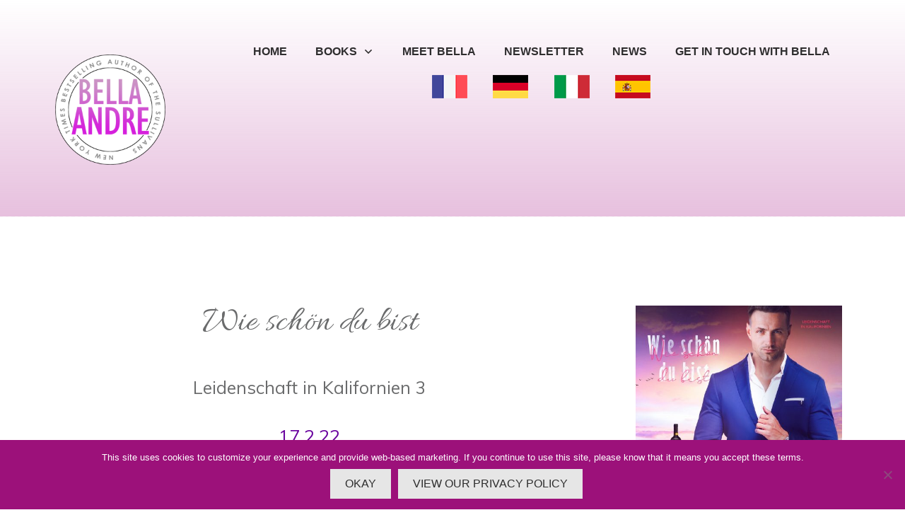

--- FILE ---
content_type: text/html; charset=UTF-8
request_url: https://bellaandre.com/translations/wie-schon-du-bist/
body_size: 18364
content:
<!doctype html>
<html lang="en-US" >
	<head>
		<link rel="profile" href="https://gmpg.org/xfn/11">
		<meta charset="UTF-8">
		<meta name="viewport" content="width=device-width, initial-scale=1">

				<script type="text/javascript">
			window.flatStyles = window.flatStyles || ''

			window.lightspeedOptimizeStylesheet = function () {
				const currentStylesheet = document.querySelector( '.tcb-lightspeed-style:not([data-ls-optimized])' )

				if ( currentStylesheet ) {
					try {
						if ( currentStylesheet.sheet && currentStylesheet.sheet.cssRules ) {
							if ( window.flatStyles ) {
								if ( this.optimizing ) {
									setTimeout( window.lightspeedOptimizeStylesheet.bind( this ), 24 )
								} else {
									this.optimizing = true;

									let rulesIndex = 0;

									while ( rulesIndex < currentStylesheet.sheet.cssRules.length ) {
										const rule = currentStylesheet.sheet.cssRules[ rulesIndex ]
										/* remove rules that already exist in the page */
										if ( rule.type === CSSRule.STYLE_RULE && window.flatStyles.includes( `${rule.selectorText}{` ) ) {
											currentStylesheet.sheet.deleteRule( rulesIndex )
										} else {
											rulesIndex ++
										}
									}
									/* optimize, mark it such, move to the next file, append the styles we have until now */
									currentStylesheet.setAttribute( 'data-ls-optimized', '1' )

									window.flatStyles += currentStylesheet.innerHTML

									this.optimizing = false
								}
							} else {
								window.flatStyles = currentStylesheet.innerHTML
								currentStylesheet.setAttribute( 'data-ls-optimized', '1' )
							}
						}
					} catch ( error ) {
						console.warn( error )
					}

					if ( currentStylesheet.parentElement.tagName !== 'HEAD' ) {
						/* always make sure that those styles end up in the head */
						const stylesheetID = currentStylesheet.id;
						/**
						 * make sure that there is only one copy of the css
						 * e.g display CSS
						 */
						if ( ( ! stylesheetID || ( stylesheetID && ! document.querySelector( `head #${stylesheetID}` ) ) ) ) {
							document.head.prepend( currentStylesheet )
						} else {
							currentStylesheet.remove();
						}
					}
				}
			}

			window.lightspeedOptimizeFlat = function ( styleSheetElement ) {
				if ( document.querySelectorAll( 'link[href*="thrive_flat.css"]' ).length > 1 ) {
					/* disable this flat if we already have one */
					styleSheetElement.setAttribute( 'disabled', true )
				} else {
					/* if this is the first one, make sure he's in head */
					if ( styleSheetElement.parentElement.tagName !== 'HEAD' ) {
						document.head.append( styleSheetElement )
					}
				}
			}
		</script>
		<title>Wie schön du bist &#8211; Bella Andre</title>
<style type="text/css" id="tcb-style-base-page-26262"  onLoad="typeof window.lightspeedOptimizeStylesheet === 'function' && window.lightspeedOptimizeStylesheet()" class="tcb-lightspeed-style">.thrv_wrapper .tve-content-box-background{position:absolute;width:100%;left:0px;top:0px;overflow:hidden;background-clip:padding-box;height:100% !important;}.thrv_wrapper.thrv-content-box{box-sizing:border-box;position:relative;min-height:10px;}.thrv_wrapper.thrv-content-box div:not(.thrv_icon):not(.ui-resizable-handle):not(.tve-auxiliary-icon-element){box-sizing:border-box;}.tve-cb{display:inline-block;vertical-align:middle;clear:both;overflow:visible;width:100%;z-index:1;position:relative;min-height:10px;}.thrv-button{max-width:100%;margin-left:auto;margin-right:auto;display:table !important;}.thrv-button.thrv_wrapper{padding:0px;}.thrv-button .tcb-plain-text{cursor:pointer;}a.tcb-button-link{background-color:rgb(26,188,156);padding:12px 15px;font-size:18px;box-sizing:border-box;display:inline-flex;align-items:center;overflow:hidden;width:100%;text-align:center;line-height:1.2em;}a.tcb-button-link:hover{background-color:rgb(21,162,136);}.thrv-button a.tcb-button-link{color:rgb(255,255,255);text-decoration:none !important;}a.tcb-button-link > span::before{position:absolute;content:"";display:none;top:-100px;bottom:-100px;width:1px;left:10px;background-color:rgb(0,121,0);}span.tcb-button-texts{color:inherit;display:block;flex:1 1 0%;position:relative;}span.tcb-button-texts > span{display:block;padding:0px;}.tve_image_caption{position:relative;}.tve_image_caption:not(.tcb-mm-image.tve-tab-image){height:auto !important;}.tve_image_caption .tve_image{max-width:100%;width:100%;}.thrv_text_element a:not(.tcb-button-link){font-size:inherit;}.tcb-plain-text{cursor:text;}.thrv_text_element{overflow-wrap:break-word;}.notifications-content-wrapper.tcb-permanently-hidden{display:none !important;}.tcb-permanently-hidden{display:none !important;}.tar-disabled{cursor:default;opacity:0.4;pointer-events:none;}.tcb-flex-row{display:flex;flex-flow:row nowrap;align-items:stretch;justify-content:space-between;margin-top:0px;margin-left:-15px;padding-bottom:15px;padding-top:15px;}.tcb-flex-col{flex:1 1 auto;padding-top:0px;padding-left:15px;}.tcb-flex-row .tcb-flex-col{box-sizing:border-box;}.tcb--cols--2:not(.tcb-resized) > .tcb-flex-col{max-width:50%;}.tcb-flex-row:not(.tcb-resized) > .tcb-flex-col.c-33{max-width:33.3333%;}.tcb-flex-row:not(.tcb-resized) > .tcb-flex-col.c-66{max-width:66.6667%;}.tcb-col{height:100%;display:flex;flex-direction:column;position:relative;}.tcb-flex-row .tcb-col{box-sizing:border-box;}html{text-rendering:auto !important;}html body{text-rendering:auto !important;}.thrv_wrapper{margin-top:20px;margin-bottom:20px;padding:1px;}.thrv_wrapper div{box-sizing:content-box;}.thrv_wrapper.tve-elem-default-pad{padding:20px;}.thrv_wrapper.thrv_text_element{margin:0px;}.thrv_wrapper.thrv-columns{margin-top:10px;margin-bottom:10px;padding:0px;}p{font-size:1em;}.tve_image{border-radius:0px;box-shadow:none;}div .tve_image_caption{padding:0px;max-width:100% !important;box-sizing:border-box !important;}.tve_image_caption .tve_image_frame{display:block;max-width:100%;position:relative;overflow:hidden;}.tve_image_caption .tve_image{display:block;padding:0px;height:auto;}:not(#_s):not(#_s) .tcb-conditional-display-placeholder{position:relative;min-height:var(--tcb-container-height-d,100px) !important;}:not(#_s):not(#_s) .tcb-conditional-display-placeholder.thrv-page-section{box-sizing:border-box;margin:0px;}:not(#_s):not(#_s) .tcb-conditional-display-placeholder.thrv-content-box{box-sizing:border-box;}:not(#_s):not(#_s) .tcb-conditional-display-placeholder .tve-page-section-out,:not(#_s):not(#_s) .tcb-conditional-display-placeholder .tve-content-box-background{box-sizing:border-box;position:absolute;width:100%;height:100%;left:0px;top:0px;overflow:hidden;}.thrv_wrapper.thrv_contentbox_shortcode{position:relative;}@media (max-width:1023px){:not(#_s):not(#_s) .tcb-conditional-display-placeholder{min-height:var(--tcb-container-height-t) !important;}}@media (max-width:767px){html{overflow-x:hidden !important;}html,body{max-width:100vw !important;}.tcb-flex-row{flex-direction:column;}.tcb-flex-row.v-2{flex-direction:row;}.tcb-flex-row.v-2:not(.tcb-mobile-no-wrap){flex-wrap:wrap;}.tcb-flex-row.v-2:not(.tcb-mobile-no-wrap) > .tcb-flex-col{width:100%;flex:1 0 390px;max-width:100% !important;}:not(#_s):not(#_s) .tcb-conditional-display-placeholder{min-height:var(--tcb-container-height-m) !important;}}@media screen and (-ms-high-contrast:active),not all{.tcb-flex-col{width:100%;}.tcb-col{display:block;}}@media screen and (max-device-width:480px){body{text-size-adjust:none;}}</style><link rel='stylesheet' id='tcb-style-base-thrive_template-28784'  href='//bellaandre.com/wp-content/uploads/thrive/tcb-base-css-28784-1744083883.css' type='text/css' media='all' /><style type="text/css" id="tcb-style-template-thrive_template-28784"  onLoad="typeof window.lightspeedOptimizeStylesheet === 'function' && window.lightspeedOptimizeStylesheet()" class="tcb-lightspeed-style">@media (min-width: 300px){.tve-theme-28784 #content{padding: 0px !important;}.tve-theme-28784 #wrapper{--header-background-width: 100%;--footer-background-width: 100%;--top-background-width: 100%;--bottom-background-width: 100%;}.tve-theme-28784 .main-container{padding: 20px 10px !important;}.tve-theme-28784 .content-section .section-content{padding: 20px 10px !important;}.tve-theme-28784 .content-section [data-css="tve-u-1711c8af402"]{margin-top: 0px !important;margin-bottom: 0px !important;}.tve-theme-28784 .bottom-section .section-background{background-image: linear-gradient(var(--tcb-skin-color-18),var(--tcb-skin-color-18)),url("https://bellaandre.com/wp-content/uploads/thrive-theme/images/img_bottom_03.jpg") !important;background-size: auto,cover !important;background-position: 50% 50%,50% 50% !important;background-attachment: scroll,fixed !important;background-repeat: no-repeat,no-repeat !important;}.tve-theme-28784 .bottom-section .section-content{justify-content: center;display: flex;flex-direction: column;--tve-color: rgb(255,255,255);text-align: left;min-height: 375px !important;padding: 20px !important;}.tve-theme-28784 .top-section .section-background{background-image: repeating-linear-gradient(135deg,rgba(0,0,0,0.02),rgba(0,0,0,0.02) 3px,transparent 3px,transparent 6px) !important;background-size: auto !important;background-position: 50% 50% !important;background-attachment: scroll !important;background-repeat: repeat !important;}.tve-theme-28784 .top-section .section-content{justify-content: center;display: flex;flex-direction: column;min-height: 1px !important;padding: 0px !important;}:not(#layout) .tve-theme-28784 #wrapper{--layout-content-width: 100%;--layout-background-width: 100%;}.tve-theme-28784 .thrv_header [data-css="tve-u-16eff063edc"]{padding: 0px !important;}.tve-theme-28784 .thrv_header [data-css="tve-u-16eff064345"]{margin: 0px !important;}.tve-theme-28784 .thrv_header [data-css="tve-u-16eff063edc"] > .tcb-flex-col > .tcb-col{justify-content: center;}.tve-theme-28784 .thrv_header .symbol-section-out{box-shadow: none;background-color: rgb(255,255,255) !important;}.tve-theme-28784 .thrv_header .symbol-section-in{padding: 10px 20px 6px !important;}.tve-theme-28784 .thrv_header.tve-default-state .symbol-section-out.tve-default-state{box-shadow: none;background-color: rgb(255,255,255) !important;padding: 10px 20px 6px !important;background-image: linear-gradient(rgb(255,255,255) 0%,rgba(158,3,123,0.25) 100%) !important;background-size: auto !important;background-position: 50% 50% !important;background-attachment: scroll !important;background-repeat: no-repeat !important;--background-image: linear-gradient(180deg,#ffffff 0%,rgba(158,3,123,0.25) 100%) !important;--background-size: auto auto !important;--background-position: 50% 50% !important;--background-attachment: scroll !important;--background-repeat: no-repeat !important;--tve-applied-background-image: linear-gradient(180deg,#ffffff 0%,rgba(158,3,123,0.25) 100%) !important;}.tve-theme-28784 .thrv_header [data-css="tve-u-18da934f100"]{--tcb-local-color-icon: rgb(17,17,17);--tcb-local-color-var: rgb(17,17,17);}:not(#tve) .tve-theme-28784 .thrv_header [data-css="tve-u-18da934f100"]{--tve-icon-size: 33px;}.tve-theme-28784 .thrv_header [data-css="tve-u-19610991ac7"]{width: 200px;float: right;z-index: 3;position: relative;--tve-alignment: right;}.tve-theme-28784 .thrv_header [data-css="tve-u-19610992219"]{max-width: 100%;}.tve-theme-28784 .thrv_header [data-css="tve-u-1961099edc2"] > .tcb-flex-col{padding-left: 0px;}.tve-theme-28784 .thrv_header [data-css="tve-u-1961099edc2"]{margin-left: 0px !important;padding-top: 0px !important;}.tve-theme-28784 .thrv_header [data-css="tve-u-196109a10bb"]{margin-top: -25px !important;}.tve-theme-28784 .thrv_header [data-css="tve-u-196109d392f"]{min-height: inherit;padding-top: 0px !important;padding-bottom: 0px !important;}.tve-theme-28784 .thrv_header [data-css="tve-u-196109d392f"] > .tcb-flex-col > .tcb-col{min-height: 0px;}.tve-theme-28784 .thrv_header [data-css="tve-u-196109e5fe6"]{margin-top: 0px !important;padding-top: 0px !important;padding-bottom: 0px !important;margin-bottom: 0px !important;}.tve-theme-28784 .thrv_header [data-css="tve-u-196109eb8ee"]{margin-top: 0px !important;margin-bottom: 0px !important;}.tve-theme-28784 .thrv_header [data-css="tve-u-196109f23db"]{width: 50px;--tve-alignment: center;float: none;margin-left: auto !important;margin-right: auto !important;}.tve-theme-28784 .thrv_header [data-css="tve-u-19610a29ef0"]{max-width: 20%;}.tve-theme-28784 .thrv_header [data-css="tve-u-19610a29ef4"]{max-width: 80%;}.tve-theme-28784 .thrv_header [data-css="tve-u-19610a2e993"]{margin-right: 0px !important;}.tve-theme-28784 .thrv_header .tve-regular #m-19610a2e992 > li:not(.tcb-excluded-from-group-item){margin-left: 10px !important;margin-right: 10px !important;padding-left: 10px !important;padding-right: 10px !important;}.tve-theme-28784 .thrv_header [data-css="tve-u-19610a38f37"]{margin-bottom: 0px !important;margin-top: 0px !important;padding-top: 0px !important;padding-bottom: 0px !important;}.tve-theme-28784 .thrv_header [data-css="tve-u-19610eb86bd"]{max-width: unset;position: relative;margin-right: 0px !important;--tve-applied-max-width: unset !important;z-index: 14 !important;}.tve-theme-28784 .thrv_header [data-css="tve-u-196114f32e7"]::after{clear: both;}.tve-theme-28784 .thrv_header.tve-default-state .symbol-section-in.tve-default-state::after{clear: both;}.tve-theme-28784 .thrv_header.tve-default-state .symbol-section-in.tve-default-state{min-height: 10px !important;}.tve-theme-28784 .thrv_header [data-css="tve-u-196137fadba"]{width: 200px;float: none;z-index: 3;position: relative;--tve-alignment: center;margin-left: auto !important;margin-right: auto !important;}}@media (max-width: 1023px){.tve-theme-28784 #content{padding: 0px !important;}.tve-theme-28784 .content-section .section-content{padding-left: 20px !important;padding-right: 20px !important;}.tve-theme-28784 .main-container{padding-left: 20px !important;padding-right: 20px !important;}.tve-theme-28784 .bottom-section .section-content{min-height: 261px !important;padding-top: 10px !important;padding-bottom: 10px !important;}.tve-theme-28784 .top-section .section-content{padding-left: 40px !important;padding-right: 40px !important;min-height: 1px !important;}.tve-theme-28784 .thrv_header [data-css="tve-u-16eff063edc"]{padding: 0px 0px 12px !important;flex-flow: row !important;}.tve-theme-28784 .thrv_header [data-css="tve-u-16eff063edc"] .tcb-flex-col{flex-basis: 203px !important;}.tve-theme-28784 .thrv_header .symbol-section-in{padding-left: 40px !important;padding-right: 40px !important;}.tve-theme-28784 .thrv_header.tve-default-state .symbol-section-out.tve-default-state{padding-left: 40px !important;padding-right: 40px !important;}}@media (max-width: 767px){.tve-theme-28784 .content-section .section-content{padding: 20px 10px !important;}.tve-theme-28784 .main-container{padding: 10px !important;}.tve-theme-28784 .bottom-section .section-content{padding: 20px !important;}.tve-theme-28784 .top-section .section-content{padding: 20px !important;min-height: 1px !important;}.tve-theme-28784 .thrv_header [data-css="tve-u-16eff063edc"]{margin-left: -5px;padding: 0px 0px 8px !important;flex-flow: wrap !important;}.tve-theme-28784 .thrv_header [data-css="tve-u-16eff063edc"] .tcb-flex-col{flex-basis: 94px !important;}.tve-theme-28784 .thrv_header [data-css="tve-u-16eff063edc"] > .tcb-flex-col{padding-left: 5px;flex-basis: 135px !important;}.tve-theme-28784 .thrv_header .symbol-section-in{padding-left: 20px !important;padding-right: 20px !important;}.tve-theme-28784 .thrv_header [data-css="tve-u-16eff064345"]{margin-bottom: 0px !important;}.tve-theme-28784 .thrv_header.tve-default-state .symbol-section-out.tve-default-state{padding-left: 20px !important;padding-right: 20px !important;}}</style><meta name='robots' content='max-image-preview:large' />
<script type='application/javascript'  id='pys-version-script'>console.log('PixelYourSite Free version 11.1.5.2');</script>
<link rel="alternate" type="application/rss+xml" title="Bella Andre &raquo; Feed" href="https://bellaandre.com/feed/" />
<link rel="alternate" title="oEmbed (JSON)" type="application/json+oembed" href="https://bellaandre.com/wp-json/oembed/1.0/embed?url=https%3A%2F%2Fbellaandre.com%2Ftranslations%2Fwie-schon-du-bist%2F" />
<link rel="alternate" title="oEmbed (XML)" type="text/xml+oembed" href="https://bellaandre.com/wp-json/oembed/1.0/embed?url=https%3A%2F%2Fbellaandre.com%2Ftranslations%2Fwie-schon-du-bist%2F&#038;format=xml" />
<style id='wp-img-auto-sizes-contain-inline-css' type='text/css'>
img:is([sizes=auto i],[sizes^="auto," i]){contain-intrinsic-size:3000px 1500px}
/*# sourceURL=wp-img-auto-sizes-contain-inline-css */
</style>
<link rel='stylesheet' id='menu-icons-extra-css' href='https://bellaandre.com/wp-content/plugins/menu-icons/css/extra.min.css?ver=0.13.20' type='text/css' media='all' />
<style id='wp-emoji-styles-inline-css' type='text/css'>

	img.wp-smiley, img.emoji {
		display: inline !important;
		border: none !important;
		box-shadow: none !important;
		height: 1em !important;
		width: 1em !important;
		margin: 0 0.07em !important;
		vertical-align: -0.1em !important;
		background: none !important;
		padding: 0 !important;
	}
/*# sourceURL=wp-emoji-styles-inline-css */
</style>
<style id='wp-block-library-inline-css' type='text/css'>
:root{--wp-block-synced-color:#7a00df;--wp-block-synced-color--rgb:122,0,223;--wp-bound-block-color:var(--wp-block-synced-color);--wp-editor-canvas-background:#ddd;--wp-admin-theme-color:#007cba;--wp-admin-theme-color--rgb:0,124,186;--wp-admin-theme-color-darker-10:#006ba1;--wp-admin-theme-color-darker-10--rgb:0,107,160.5;--wp-admin-theme-color-darker-20:#005a87;--wp-admin-theme-color-darker-20--rgb:0,90,135;--wp-admin-border-width-focus:2px}@media (min-resolution:192dpi){:root{--wp-admin-border-width-focus:1.5px}}.wp-element-button{cursor:pointer}:root .has-very-light-gray-background-color{background-color:#eee}:root .has-very-dark-gray-background-color{background-color:#313131}:root .has-very-light-gray-color{color:#eee}:root .has-very-dark-gray-color{color:#313131}:root .has-vivid-green-cyan-to-vivid-cyan-blue-gradient-background{background:linear-gradient(135deg,#00d084,#0693e3)}:root .has-purple-crush-gradient-background{background:linear-gradient(135deg,#34e2e4,#4721fb 50%,#ab1dfe)}:root .has-hazy-dawn-gradient-background{background:linear-gradient(135deg,#faaca8,#dad0ec)}:root .has-subdued-olive-gradient-background{background:linear-gradient(135deg,#fafae1,#67a671)}:root .has-atomic-cream-gradient-background{background:linear-gradient(135deg,#fdd79a,#004a59)}:root .has-nightshade-gradient-background{background:linear-gradient(135deg,#330968,#31cdcf)}:root .has-midnight-gradient-background{background:linear-gradient(135deg,#020381,#2874fc)}:root{--wp--preset--font-size--normal:16px;--wp--preset--font-size--huge:42px}.has-regular-font-size{font-size:1em}.has-larger-font-size{font-size:2.625em}.has-normal-font-size{font-size:var(--wp--preset--font-size--normal)}.has-huge-font-size{font-size:var(--wp--preset--font-size--huge)}.has-text-align-center{text-align:center}.has-text-align-left{text-align:left}.has-text-align-right{text-align:right}.has-fit-text{white-space:nowrap!important}#end-resizable-editor-section{display:none}.aligncenter{clear:both}.items-justified-left{justify-content:flex-start}.items-justified-center{justify-content:center}.items-justified-right{justify-content:flex-end}.items-justified-space-between{justify-content:space-between}.screen-reader-text{border:0;clip-path:inset(50%);height:1px;margin:-1px;overflow:hidden;padding:0;position:absolute;width:1px;word-wrap:normal!important}.screen-reader-text:focus{background-color:#ddd;clip-path:none;color:#444;display:block;font-size:1em;height:auto;left:5px;line-height:normal;padding:15px 23px 14px;text-decoration:none;top:5px;width:auto;z-index:100000}html :where(.has-border-color){border-style:solid}html :where([style*=border-top-color]){border-top-style:solid}html :where([style*=border-right-color]){border-right-style:solid}html :where([style*=border-bottom-color]){border-bottom-style:solid}html :where([style*=border-left-color]){border-left-style:solid}html :where([style*=border-width]){border-style:solid}html :where([style*=border-top-width]){border-top-style:solid}html :where([style*=border-right-width]){border-right-style:solid}html :where([style*=border-bottom-width]){border-bottom-style:solid}html :where([style*=border-left-width]){border-left-style:solid}html :where(img[class*=wp-image-]){height:auto;max-width:100%}:where(figure){margin:0 0 1em}html :where(.is-position-sticky){--wp-admin--admin-bar--position-offset:var(--wp-admin--admin-bar--height,0px)}@media screen and (max-width:600px){html :where(.is-position-sticky){--wp-admin--admin-bar--position-offset:0px}}

/*# sourceURL=wp-block-library-inline-css */
</style><style id='global-styles-inline-css' type='text/css'>
:root{--wp--preset--aspect-ratio--square: 1;--wp--preset--aspect-ratio--4-3: 4/3;--wp--preset--aspect-ratio--3-4: 3/4;--wp--preset--aspect-ratio--3-2: 3/2;--wp--preset--aspect-ratio--2-3: 2/3;--wp--preset--aspect-ratio--16-9: 16/9;--wp--preset--aspect-ratio--9-16: 9/16;--wp--preset--color--black: #000000;--wp--preset--color--cyan-bluish-gray: #abb8c3;--wp--preset--color--white: #ffffff;--wp--preset--color--pale-pink: #f78da7;--wp--preset--color--vivid-red: #cf2e2e;--wp--preset--color--luminous-vivid-orange: #ff6900;--wp--preset--color--luminous-vivid-amber: #fcb900;--wp--preset--color--light-green-cyan: #7bdcb5;--wp--preset--color--vivid-green-cyan: #00d084;--wp--preset--color--pale-cyan-blue: #8ed1fc;--wp--preset--color--vivid-cyan-blue: #0693e3;--wp--preset--color--vivid-purple: #9b51e0;--wp--preset--gradient--vivid-cyan-blue-to-vivid-purple: linear-gradient(135deg,rgb(6,147,227) 0%,rgb(155,81,224) 100%);--wp--preset--gradient--light-green-cyan-to-vivid-green-cyan: linear-gradient(135deg,rgb(122,220,180) 0%,rgb(0,208,130) 100%);--wp--preset--gradient--luminous-vivid-amber-to-luminous-vivid-orange: linear-gradient(135deg,rgb(252,185,0) 0%,rgb(255,105,0) 100%);--wp--preset--gradient--luminous-vivid-orange-to-vivid-red: linear-gradient(135deg,rgb(255,105,0) 0%,rgb(207,46,46) 100%);--wp--preset--gradient--very-light-gray-to-cyan-bluish-gray: linear-gradient(135deg,rgb(238,238,238) 0%,rgb(169,184,195) 100%);--wp--preset--gradient--cool-to-warm-spectrum: linear-gradient(135deg,rgb(74,234,220) 0%,rgb(151,120,209) 20%,rgb(207,42,186) 40%,rgb(238,44,130) 60%,rgb(251,105,98) 80%,rgb(254,248,76) 100%);--wp--preset--gradient--blush-light-purple: linear-gradient(135deg,rgb(255,206,236) 0%,rgb(152,150,240) 100%);--wp--preset--gradient--blush-bordeaux: linear-gradient(135deg,rgb(254,205,165) 0%,rgb(254,45,45) 50%,rgb(107,0,62) 100%);--wp--preset--gradient--luminous-dusk: linear-gradient(135deg,rgb(255,203,112) 0%,rgb(199,81,192) 50%,rgb(65,88,208) 100%);--wp--preset--gradient--pale-ocean: linear-gradient(135deg,rgb(255,245,203) 0%,rgb(182,227,212) 50%,rgb(51,167,181) 100%);--wp--preset--gradient--electric-grass: linear-gradient(135deg,rgb(202,248,128) 0%,rgb(113,206,126) 100%);--wp--preset--gradient--midnight: linear-gradient(135deg,rgb(2,3,129) 0%,rgb(40,116,252) 100%);--wp--preset--font-size--small: 13px;--wp--preset--font-size--medium: 20px;--wp--preset--font-size--large: 36px;--wp--preset--font-size--x-large: 42px;--wp--preset--spacing--20: 0.44rem;--wp--preset--spacing--30: 0.67rem;--wp--preset--spacing--40: 1rem;--wp--preset--spacing--50: 1.5rem;--wp--preset--spacing--60: 2.25rem;--wp--preset--spacing--70: 3.38rem;--wp--preset--spacing--80: 5.06rem;--wp--preset--shadow--natural: 6px 6px 9px rgba(0, 0, 0, 0.2);--wp--preset--shadow--deep: 12px 12px 50px rgba(0, 0, 0, 0.4);--wp--preset--shadow--sharp: 6px 6px 0px rgba(0, 0, 0, 0.2);--wp--preset--shadow--outlined: 6px 6px 0px -3px rgb(255, 255, 255), 6px 6px rgb(0, 0, 0);--wp--preset--shadow--crisp: 6px 6px 0px rgb(0, 0, 0);}:where(.is-layout-flex){gap: 0.5em;}:where(.is-layout-grid){gap: 0.5em;}body .is-layout-flex{display: flex;}.is-layout-flex{flex-wrap: wrap;align-items: center;}.is-layout-flex > :is(*, div){margin: 0;}body .is-layout-grid{display: grid;}.is-layout-grid > :is(*, div){margin: 0;}:where(.wp-block-columns.is-layout-flex){gap: 2em;}:where(.wp-block-columns.is-layout-grid){gap: 2em;}:where(.wp-block-post-template.is-layout-flex){gap: 1.25em;}:where(.wp-block-post-template.is-layout-grid){gap: 1.25em;}.has-black-color{color: var(--wp--preset--color--black) !important;}.has-cyan-bluish-gray-color{color: var(--wp--preset--color--cyan-bluish-gray) !important;}.has-white-color{color: var(--wp--preset--color--white) !important;}.has-pale-pink-color{color: var(--wp--preset--color--pale-pink) !important;}.has-vivid-red-color{color: var(--wp--preset--color--vivid-red) !important;}.has-luminous-vivid-orange-color{color: var(--wp--preset--color--luminous-vivid-orange) !important;}.has-luminous-vivid-amber-color{color: var(--wp--preset--color--luminous-vivid-amber) !important;}.has-light-green-cyan-color{color: var(--wp--preset--color--light-green-cyan) !important;}.has-vivid-green-cyan-color{color: var(--wp--preset--color--vivid-green-cyan) !important;}.has-pale-cyan-blue-color{color: var(--wp--preset--color--pale-cyan-blue) !important;}.has-vivid-cyan-blue-color{color: var(--wp--preset--color--vivid-cyan-blue) !important;}.has-vivid-purple-color{color: var(--wp--preset--color--vivid-purple) !important;}.has-black-background-color{background-color: var(--wp--preset--color--black) !important;}.has-cyan-bluish-gray-background-color{background-color: var(--wp--preset--color--cyan-bluish-gray) !important;}.has-white-background-color{background-color: var(--wp--preset--color--white) !important;}.has-pale-pink-background-color{background-color: var(--wp--preset--color--pale-pink) !important;}.has-vivid-red-background-color{background-color: var(--wp--preset--color--vivid-red) !important;}.has-luminous-vivid-orange-background-color{background-color: var(--wp--preset--color--luminous-vivid-orange) !important;}.has-luminous-vivid-amber-background-color{background-color: var(--wp--preset--color--luminous-vivid-amber) !important;}.has-light-green-cyan-background-color{background-color: var(--wp--preset--color--light-green-cyan) !important;}.has-vivid-green-cyan-background-color{background-color: var(--wp--preset--color--vivid-green-cyan) !important;}.has-pale-cyan-blue-background-color{background-color: var(--wp--preset--color--pale-cyan-blue) !important;}.has-vivid-cyan-blue-background-color{background-color: var(--wp--preset--color--vivid-cyan-blue) !important;}.has-vivid-purple-background-color{background-color: var(--wp--preset--color--vivid-purple) !important;}.has-black-border-color{border-color: var(--wp--preset--color--black) !important;}.has-cyan-bluish-gray-border-color{border-color: var(--wp--preset--color--cyan-bluish-gray) !important;}.has-white-border-color{border-color: var(--wp--preset--color--white) !important;}.has-pale-pink-border-color{border-color: var(--wp--preset--color--pale-pink) !important;}.has-vivid-red-border-color{border-color: var(--wp--preset--color--vivid-red) !important;}.has-luminous-vivid-orange-border-color{border-color: var(--wp--preset--color--luminous-vivid-orange) !important;}.has-luminous-vivid-amber-border-color{border-color: var(--wp--preset--color--luminous-vivid-amber) !important;}.has-light-green-cyan-border-color{border-color: var(--wp--preset--color--light-green-cyan) !important;}.has-vivid-green-cyan-border-color{border-color: var(--wp--preset--color--vivid-green-cyan) !important;}.has-pale-cyan-blue-border-color{border-color: var(--wp--preset--color--pale-cyan-blue) !important;}.has-vivid-cyan-blue-border-color{border-color: var(--wp--preset--color--vivid-cyan-blue) !important;}.has-vivid-purple-border-color{border-color: var(--wp--preset--color--vivid-purple) !important;}.has-vivid-cyan-blue-to-vivid-purple-gradient-background{background: var(--wp--preset--gradient--vivid-cyan-blue-to-vivid-purple) !important;}.has-light-green-cyan-to-vivid-green-cyan-gradient-background{background: var(--wp--preset--gradient--light-green-cyan-to-vivid-green-cyan) !important;}.has-luminous-vivid-amber-to-luminous-vivid-orange-gradient-background{background: var(--wp--preset--gradient--luminous-vivid-amber-to-luminous-vivid-orange) !important;}.has-luminous-vivid-orange-to-vivid-red-gradient-background{background: var(--wp--preset--gradient--luminous-vivid-orange-to-vivid-red) !important;}.has-very-light-gray-to-cyan-bluish-gray-gradient-background{background: var(--wp--preset--gradient--very-light-gray-to-cyan-bluish-gray) !important;}.has-cool-to-warm-spectrum-gradient-background{background: var(--wp--preset--gradient--cool-to-warm-spectrum) !important;}.has-blush-light-purple-gradient-background{background: var(--wp--preset--gradient--blush-light-purple) !important;}.has-blush-bordeaux-gradient-background{background: var(--wp--preset--gradient--blush-bordeaux) !important;}.has-luminous-dusk-gradient-background{background: var(--wp--preset--gradient--luminous-dusk) !important;}.has-pale-ocean-gradient-background{background: var(--wp--preset--gradient--pale-ocean) !important;}.has-electric-grass-gradient-background{background: var(--wp--preset--gradient--electric-grass) !important;}.has-midnight-gradient-background{background: var(--wp--preset--gradient--midnight) !important;}.has-small-font-size{font-size: var(--wp--preset--font-size--small) !important;}.has-medium-font-size{font-size: var(--wp--preset--font-size--medium) !important;}.has-large-font-size{font-size: var(--wp--preset--font-size--large) !important;}.has-x-large-font-size{font-size: var(--wp--preset--font-size--x-large) !important;}
/*# sourceURL=global-styles-inline-css */
</style>

<style id='classic-theme-styles-inline-css' type='text/css'>
/*! This file is auto-generated */
.wp-block-button__link{color:#fff;background-color:#32373c;border-radius:9999px;box-shadow:none;text-decoration:none;padding:calc(.667em + 2px) calc(1.333em + 2px);font-size:1.125em}.wp-block-file__button{background:#32373c;color:#fff;text-decoration:none}
/*# sourceURL=/wp-includes/css/classic-themes.min.css */
</style>
<link rel='stylesheet' id='cookie-notice-front-css' href='https://bellaandre.com/wp-content/plugins/cookie-notice/css/front.min.css?ver=2.5.11' type='text/css' media='all' />
<link rel='stylesheet' id='thrive-theme-css' href='https://bellaandre.com/wp-content/themes/thrive-theme/style.css?ver=10.6.2' type='text/css' media='all' />
<script type="text/javascript" id="cookie-notice-front-js-before">
/* <![CDATA[ */
var cnArgs = {"ajaxUrl":"https:\/\/bellaandre.com\/wp-admin\/admin-ajax.php","nonce":"d29744950b","hideEffect":"fade","position":"bottom","onScroll":false,"onScrollOffset":100,"onClick":false,"cookieName":"cookie_notice_accepted","cookieTime":7862400,"cookieTimeRejected":2592000,"globalCookie":false,"redirection":false,"cache":true,"revokeCookies":false,"revokeCookiesOpt":"automatic"};

//# sourceURL=cookie-notice-front-js-before
/* ]]> */
</script>
<script type="text/javascript" src="https://bellaandre.com/wp-content/plugins/cookie-notice/js/front.min.js?ver=2.5.11" id="cookie-notice-front-js"></script>
<script type="text/javascript" src="https://bellaandre.com/wp-includes/js/jquery/jquery.min.js?ver=3.7.1" id="jquery-core-js"></script>
<script type="text/javascript" src="https://bellaandre.com/wp-includes/js/jquery/jquery-migrate.min.js?ver=3.4.1" id="jquery-migrate-js"></script>
<script type="text/javascript" src="https://bellaandre.com/wp-includes/js/jquery/ui/core.min.js?ver=1.13.3" id="jquery-ui-core-js"></script>
<script type="text/javascript" src="https://bellaandre.com/wp-includes/js/jquery/ui/menu.min.js?ver=1.13.3" id="jquery-ui-menu-js"></script>
<script type="text/javascript" src="https://bellaandre.com/wp-includes/js/dist/dom-ready.min.js?ver=f77871ff7694fffea381" id="wp-dom-ready-js"></script>
<script type="text/javascript" src="https://bellaandre.com/wp-includes/js/dist/hooks.min.js?ver=dd5603f07f9220ed27f1" id="wp-hooks-js"></script>
<script type="text/javascript" src="https://bellaandre.com/wp-includes/js/dist/i18n.min.js?ver=c26c3dc7bed366793375" id="wp-i18n-js"></script>
<script type="text/javascript" id="wp-i18n-js-after">
/* <![CDATA[ */
wp.i18n.setLocaleData( { 'text direction\u0004ltr': [ 'ltr' ] } );
//# sourceURL=wp-i18n-js-after
/* ]]> */
</script>
<script type="text/javascript" src="https://bellaandre.com/wp-includes/js/dist/a11y.min.js?ver=cb460b4676c94bd228ed" id="wp-a11y-js"></script>
<script type="text/javascript" src="https://bellaandre.com/wp-includes/js/jquery/ui/autocomplete.min.js?ver=1.13.3" id="jquery-ui-autocomplete-js"></script>
<script type="text/javascript" src="https://bellaandre.com/wp-includes/js/imagesloaded.min.js?ver=5.0.0" id="imagesloaded-js"></script>
<script type="text/javascript" src="https://bellaandre.com/wp-includes/js/masonry.min.js?ver=4.2.2" id="masonry-js"></script>
<script type="text/javascript" src="https://bellaandre.com/wp-includes/js/jquery/jquery.masonry.min.js?ver=3.1.2b" id="jquery-masonry-js"></script>
<script type="text/javascript" id="tve_frontend-js-extra">
/* <![CDATA[ */
var tve_frontend_options = {"ajaxurl":"https://bellaandre.com/wp-admin/admin-ajax.php","is_editor_page":"","page_events":[],"is_single":"1","social_fb_app_id":"","dash_url":"https://bellaandre.com/wp-content/themes/thrive-theme/thrive-dashboard","queried_object":{"ID":26262,"post_author":"1"},"query_vars":{"page":"","pagename":"translations/wie-schon-du-bist"},"$_POST":[],"translations":{"Copy":"Copy","empty_username":"ERROR: The username field is empty.","empty_password":"ERROR: The password field is empty.","empty_login":"ERROR: Enter a username or email address.","min_chars":"At least %s characters are needed","no_headings":"No headings found","registration_err":{"required_field":"\u003Cstrong\u003EError\u003C/strong\u003E: This field is required","required_email":"\u003Cstrong\u003EError\u003C/strong\u003E: Please type your email address.","invalid_email":"\u003Cstrong\u003EError\u003C/strong\u003E: The email address isn&#8217;t correct.","passwordmismatch":"\u003Cstrong\u003EError\u003C/strong\u003E: Password mismatch"}},"routes":{"posts":"https://bellaandre.com/wp-json/tcb/v1/posts","video_reporting":"https://bellaandre.com/wp-json/tcb/v1/video-reporting"},"nonce":"6a160f17b8","allow_video_src":"","google_client_id":null,"google_api_key":null,"facebook_app_id":null,"lead_generation_custom_tag_apis":["activecampaign","aweber","convertkit","drip","klicktipp","mailchimp","sendlane","zapier"],"post_request_data":[],"user_profile_nonce":"00c91e9e86","ip":"18.118.153.64","current_user":[],"post_id":"26262","post_title":"Wie sch\u00f6n du bist","post_type":"page","post_url":"https://bellaandre.com/translations/wie-schon-du-bist/","is_lp":"","conditional_display":{"is_tooltip_dismissed":false}};
//# sourceURL=tve_frontend-js-extra
/* ]]> */
</script>
<script type="text/javascript" src="https://bellaandre.com/wp-content/plugins/thrive-visual-editor/editor/js/dist/modules/general.min.js?ver=10.6.2" id="tve_frontend-js"></script>
<script type="text/javascript" src="https://bellaandre.com/wp-content/plugins/pixelyoursite/dist/scripts/jquery.bind-first-0.2.3.min.js?ver=0.2.3" id="jquery-bind-first-js"></script>
<script type="text/javascript" src="https://bellaandre.com/wp-content/plugins/pixelyoursite/dist/scripts/js.cookie-2.1.3.min.js?ver=2.1.3" id="js-cookie-pys-js"></script>
<script type="text/javascript" src="https://bellaandre.com/wp-content/plugins/pixelyoursite/dist/scripts/tld.min.js?ver=2.3.1" id="js-tld-js"></script>
<script type="text/javascript" id="pys-js-extra">
/* <![CDATA[ */
var pysOptions = {"staticEvents":{"facebook":{"init_event":[{"delay":0,"type":"static","ajaxFire":false,"name":"PageView","pixelIds":["181251968915781"],"eventID":"effdb6a1-a28e-4de8-9f9b-94b478f524ff","params":{"page_title":"Wie sch\u00f6n du bist","post_type":"page","post_id":26262,"plugin":"PixelYourSite","user_role":"guest","event_url":"bellaandre.com/translations/wie-schon-du-bist/"},"e_id":"init_event","ids":[],"hasTimeWindow":false,"timeWindow":0,"woo_order":"","edd_order":""}]}},"dynamicEvents":[],"triggerEvents":[],"triggerEventTypes":[],"facebook":{"pixelIds":["181251968915781"],"advancedMatching":[],"advancedMatchingEnabled":false,"removeMetadata":false,"wooVariableAsSimple":false,"serverApiEnabled":false,"wooCRSendFromServer":false,"send_external_id":null,"enabled_medical":false,"do_not_track_medical_param":["event_url","post_title","page_title","landing_page","content_name","categories","category_name","tags"],"meta_ldu":false},"debug":"","siteUrl":"https://bellaandre.com","ajaxUrl":"https://bellaandre.com/wp-admin/admin-ajax.php","ajax_event":"869fbb4473","enable_remove_download_url_param":"1","cookie_duration":"7","last_visit_duration":"60","enable_success_send_form":"","ajaxForServerEvent":"1","ajaxForServerStaticEvent":"1","useSendBeacon":"1","send_external_id":"1","external_id_expire":"180","track_cookie_for_subdomains":"1","google_consent_mode":"1","gdpr":{"ajax_enabled":false,"all_disabled_by_api":false,"facebook_disabled_by_api":false,"analytics_disabled_by_api":false,"google_ads_disabled_by_api":false,"pinterest_disabled_by_api":false,"bing_disabled_by_api":false,"reddit_disabled_by_api":false,"externalID_disabled_by_api":false,"facebook_prior_consent_enabled":true,"analytics_prior_consent_enabled":true,"google_ads_prior_consent_enabled":null,"pinterest_prior_consent_enabled":true,"bing_prior_consent_enabled":true,"cookiebot_integration_enabled":false,"cookiebot_facebook_consent_category":"marketing","cookiebot_analytics_consent_category":"statistics","cookiebot_tiktok_consent_category":"marketing","cookiebot_google_ads_consent_category":"marketing","cookiebot_pinterest_consent_category":"marketing","cookiebot_bing_consent_category":"marketing","consent_magic_integration_enabled":false,"real_cookie_banner_integration_enabled":false,"cookie_notice_integration_enabled":false,"cookie_law_info_integration_enabled":false,"analytics_storage":{"enabled":true,"value":"granted","filter":false},"ad_storage":{"enabled":true,"value":"granted","filter":false},"ad_user_data":{"enabled":true,"value":"granted","filter":false},"ad_personalization":{"enabled":true,"value":"granted","filter":false}},"cookie":{"disabled_all_cookie":false,"disabled_start_session_cookie":false,"disabled_advanced_form_data_cookie":false,"disabled_landing_page_cookie":false,"disabled_first_visit_cookie":false,"disabled_trafficsource_cookie":false,"disabled_utmTerms_cookie":false,"disabled_utmId_cookie":false},"tracking_analytics":{"TrafficSource":"direct","TrafficLanding":"undefined","TrafficUtms":[],"TrafficUtmsId":[]},"GATags":{"ga_datalayer_type":"default","ga_datalayer_name":"dataLayerPYS"},"woo":{"enabled":false},"edd":{"enabled":false},"cache_bypass":"1768722666"};
//# sourceURL=pys-js-extra
/* ]]> */
</script>
<script type="text/javascript" src="https://bellaandre.com/wp-content/plugins/pixelyoursite/dist/scripts/public.js?ver=11.1.5.2" id="pys-js"></script>
<script type="text/javascript" id="theme-frontend-js-extra">
/* <![CDATA[ */
var thrive_front_localize = {"comments_form":{"error_defaults":{"email":"Email address invalid","url":"Website address invalid","required":"Required field missing"}},"routes":{"posts":"https://bellaandre.com/wp-json/tcb/v1/posts","frontend":"https://bellaandre.com/wp-json/ttb/v1/frontend"},"tar_post_url":"?tve=true&action=architect&from_theme=1","is_editor":"","ID":"28784","template_url":"?tve=true&action=architect&from_tar=26262","pagination_url":{"template":"https://bellaandre.com/translations/wie-schon-du-bist/page/[thrive_page_number]/","base":"https://bellaandre.com/translations/wie-schon-du-bist/"},"sidebar_visibility":[],"is_singular":"1","is_user_logged_in":""};
//# sourceURL=theme-frontend-js-extra
/* ]]> */
</script>
<script type="text/javascript" src="https://bellaandre.com/wp-content/themes/thrive-theme/inc/assets/dist/frontend.min.js?ver=10.6.2" id="theme-frontend-js"></script>
<link rel="https://api.w.org/" href="https://bellaandre.com/wp-json/" /><link rel="alternate" title="JSON" type="application/json" href="https://bellaandre.com/wp-json/wp/v2/pages/26262" /><link rel="EditURI" type="application/rsd+xml" title="RSD" href="https://bellaandre.com/xmlrpc.php?rsd" />
<meta name="generator" content="WordPress 6.9" />
<link rel="canonical" href="https://bellaandre.com/translations/wie-schon-du-bist/" />
<link rel='shortlink' href='https://bellaandre.com/?p=26262' />
<style type="text/css">:not(#tve) .ttfm1{font-family: 'Allura' !important;font-weight: 400 !important;}.ttfm1 input, .ttfm1 select, .ttfm1 textarea, .ttfm1 button {font-family: 'Allura' !important;font-weight: 400 !important;}:not(#tve) .ttfm2{font-family: 'Quando' !important;font-weight: 400 !important;}.ttfm2 input, .ttfm2 select, .ttfm2 textarea, .ttfm2 button {font-family: 'Quando' !important;font-weight: 400 !important;}:not(#tve) .ttfm3{font-family: 'Sacramento' !important;font-weight: 400 !important;}.ttfm3 input, .ttfm3 select, .ttfm3 textarea, .ttfm3 button {font-family: 'Sacramento' !important;font-weight: 400 !important;}:not(#tve) .ttfm4{font-family: 'Roboto' !important;font-weight: 400 !important;}.ttfm4 input, .ttfm4 select, .ttfm4 textarea, .ttfm4 button {font-family: 'Roboto' !important;font-weight: 400 !important;}:not(#tve) .ttfm4.bold_text,.ttfm4 .bold_text,.ttfm4 b,.ttfm4 strong{font-weight: 700 !important;}.ttfm4.bold_text,.ttfm4 .bold_text,.ttfm4 b,.ttfm4 strong input, .ttfm4.bold_text,.ttfm4 .bold_text,.ttfm4 b,.ttfm4 strong select, .ttfm4.bold_text,.ttfm4 .bold_text,.ttfm4 b,.ttfm4 strong textarea, .ttfm4.bold_text,.ttfm4 .bold_text,.ttfm4 b,.ttfm4 strong button {font-weight: 700 !important;}</style><style type="text/css" id="tve_global_variables">:root{--tcb-color-0:rgb(151, 104, 209);--tcb-color-0-h:266;--tcb-color-0-s:53%;--tcb-color-0-l:61%;--tcb-color-0-a:1;--tcb-background-author-image:url(https://secure.gravatar.com/avatar/2a973f75ffb85a5bf22fb0d26d701e94eef366f948b2ce5ffdf7c3dd65ad057d?s=256&d=blank&r=g);--tcb-background-user-image:url();--tcb-background-featured-image-thumbnail:url(https://bellaandre.com/wp-content/plugins/thrive-visual-editor/editor/css/images/featured_image.png);--tcb-skin-color-0:hsla(var(--tcb-theme-main-master-h,210), var(--tcb-theme-main-master-s,77%), var(--tcb-theme-main-master-l,54%), var(--tcb-theme-main-master-a,1));--tcb-skin-color-0-h:var(--tcb-theme-main-master-h,210);--tcb-skin-color-0-s:var(--tcb-theme-main-master-s,77%);--tcb-skin-color-0-l:var(--tcb-theme-main-master-l,54%);--tcb-skin-color-0-a:var(--tcb-theme-main-master-a,1);--tcb-skin-color-1:hsla(calc(var(--tcb-theme-main-master-h,210) - 0 ), calc(var(--tcb-theme-main-master-s,77%) + 2% ), calc(var(--tcb-theme-main-master-l,54%) - 0% ), 0.5);--tcb-skin-color-1-h:calc(var(--tcb-theme-main-master-h,210) - 0 );--tcb-skin-color-1-s:calc(var(--tcb-theme-main-master-s,77%) + 2% );--tcb-skin-color-1-l:calc(var(--tcb-theme-main-master-l,54%) - 0% );--tcb-skin-color-1-a:0.5;--tcb-skin-color-2:rgb(248, 248, 248);--tcb-skin-color-2-h:0;--tcb-skin-color-2-s:0%;--tcb-skin-color-2-l:97%;--tcb-skin-color-2-a:1;--tcb-skin-color-3:hsla(calc(var(--tcb-theme-main-master-h,210) + 30 ), 85%, 13%, 1);--tcb-skin-color-3-h:calc(var(--tcb-theme-main-master-h,210) + 30 );--tcb-skin-color-3-s:85%;--tcb-skin-color-3-l:13%;--tcb-skin-color-3-a:1;--tcb-skin-color-4:rgb(12, 17, 21);--tcb-skin-color-4-h:206;--tcb-skin-color-4-s:27%;--tcb-skin-color-4-l:6%;--tcb-skin-color-4-a:1;--tcb-skin-color-5:rgb(106, 107, 108);--tcb-skin-color-5-h:210;--tcb-skin-color-5-s:0%;--tcb-skin-color-5-l:41%;--tcb-skin-color-5-a:1;--tcb-skin-color-8:hsla(calc(var(--tcb-theme-main-master-h,210) - 0 ), calc(var(--tcb-theme-main-master-s,77%) + 2% ), calc(var(--tcb-theme-main-master-l,54%) - 0% ), 0.18);--tcb-skin-color-8-h:calc(var(--tcb-theme-main-master-h,210) - 0 );--tcb-skin-color-8-s:calc(var(--tcb-theme-main-master-s,77%) + 2% );--tcb-skin-color-8-l:calc(var(--tcb-theme-main-master-l,54%) - 0% );--tcb-skin-color-8-a:0.18;--tcb-skin-color-9:hsla(calc(var(--tcb-theme-main-master-h,210) - 3 ), 56%, 96%, 1);--tcb-skin-color-9-h:calc(var(--tcb-theme-main-master-h,210) - 3 );--tcb-skin-color-9-s:56%;--tcb-skin-color-9-l:96%;--tcb-skin-color-9-a:1;--tcb-skin-color-10:hsla(calc(var(--tcb-theme-main-master-h,210) - 21 ), calc(var(--tcb-theme-main-master-s,77%) + 23% ), calc(var(--tcb-theme-main-master-l,54%) + 27% ), 1);--tcb-skin-color-10-h:calc(var(--tcb-theme-main-master-h,210) - 21 );--tcb-skin-color-10-s:calc(var(--tcb-theme-main-master-s,77%) + 23% );--tcb-skin-color-10-l:calc(var(--tcb-theme-main-master-l,54%) + 27% );--tcb-skin-color-10-a:1;--tcb-skin-color-13:hsla(calc(var(--tcb-theme-main-master-h,210) - 0 ), calc(var(--tcb-theme-main-master-s,77%) + 2% ), calc(var(--tcb-theme-main-master-l,54%) - 18% ), 0.5);--tcb-skin-color-13-h:calc(var(--tcb-theme-main-master-h,210) - 0 );--tcb-skin-color-13-s:calc(var(--tcb-theme-main-master-s,77%) + 2% );--tcb-skin-color-13-l:calc(var(--tcb-theme-main-master-l,54%) - 18% );--tcb-skin-color-13-a:0.5;--tcb-skin-color-14:rgb(230, 230, 230);--tcb-skin-color-14-h:0;--tcb-skin-color-14-s:0%;--tcb-skin-color-14-l:90%;--tcb-skin-color-14-a:1;--tcb-skin-color-16:hsla(calc(var(--tcb-theme-main-master-h,210) - 0 ), 3%, 36%, 1);--tcb-skin-color-16-h:calc(var(--tcb-theme-main-master-h,210) - 0 );--tcb-skin-color-16-s:3%;--tcb-skin-color-16-l:36%;--tcb-skin-color-16-a:1;--tcb-skin-color-18:hsla(calc(var(--tcb-theme-main-master-h,210) - 1 ), calc(var(--tcb-theme-main-master-s,77%) + 1% ), calc(var(--tcb-theme-main-master-l,54%) - 1% ), 0.8);--tcb-skin-color-18-h:calc(var(--tcb-theme-main-master-h,210) - 1 );--tcb-skin-color-18-s:calc(var(--tcb-theme-main-master-s,77%) + 1% );--tcb-skin-color-18-l:calc(var(--tcb-theme-main-master-l,54%) - 1% );--tcb-skin-color-18-a:0.8;--tcb-skin-color-19:hsla(calc(var(--tcb-theme-main-master-h,210) - 3 ), 56%, 96%, 0.85);--tcb-skin-color-19-h:calc(var(--tcb-theme-main-master-h,210) - 3 );--tcb-skin-color-19-s:56%;--tcb-skin-color-19-l:96%;--tcb-skin-color-19-a:0.85;--tcb-skin-color-20:hsla(calc(var(--tcb-theme-main-master-h,210) - 3 ), 56%, 96%, 0.9);--tcb-skin-color-20-h:calc(var(--tcb-theme-main-master-h,210) - 3 );--tcb-skin-color-20-s:56%;--tcb-skin-color-20-l:96%;--tcb-skin-color-20-a:0.9;--tcb-skin-color-21:hsla(calc(var(--tcb-theme-main-master-h,210) - 210 ), calc(var(--tcb-theme-main-master-s,77%) - 77% ), calc(var(--tcb-theme-main-master-l,54%) + 46% ), 1);--tcb-skin-color-21-h:calc(var(--tcb-theme-main-master-h,210) - 210 );--tcb-skin-color-21-s:calc(var(--tcb-theme-main-master-s,77%) - 77% );--tcb-skin-color-21-l:calc(var(--tcb-theme-main-master-l,54%) + 46% );--tcb-skin-color-21-a:1;--tcb-skin-color-22:rgb(255, 255, 255);--tcb-skin-color-22-h:0;--tcb-skin-color-22-s:0%;--tcb-skin-color-22-l:100%;--tcb-skin-color-22-a:1;--tcb-skin-color-23:rgb(32, 65, 71);--tcb-skin-color-23-h:189;--tcb-skin-color-23-s:37%;--tcb-skin-color-23-l:20%;--tcb-skin-color-23-a:1;--tcb-skin-color-24:rgb(59, 59, 59);--tcb-skin-color-24-h:0;--tcb-skin-color-24-s:0%;--tcb-skin-color-24-l:23%;--tcb-skin-color-24-a:1;--tcb-skin-color-25:hsla(calc(var(--tcb-theme-main-master-h,210) - 0 ), calc(var(--tcb-theme-main-master-s,77%) + 5% ), calc(var(--tcb-theme-main-master-l,54%) + 8% ), 0.04);--tcb-skin-color-25-h:calc(var(--tcb-theme-main-master-h,210) - 0 );--tcb-skin-color-25-s:calc(var(--tcb-theme-main-master-s,77%) + 5% );--tcb-skin-color-25-l:calc(var(--tcb-theme-main-master-l,54%) + 8% );--tcb-skin-color-25-a:0.04;--tcb-skin-color-26:hsla(calc(var(--tcb-theme-main-master-h,210) + 1 ), calc(var(--tcb-theme-main-master-s,77%) + 6% ), calc(var(--tcb-theme-main-master-l,54%) + 9% ), 0.12);--tcb-skin-color-26-h:calc(var(--tcb-theme-main-master-h,210) + 1 );--tcb-skin-color-26-s:calc(var(--tcb-theme-main-master-s,77%) + 6% );--tcb-skin-color-26-l:calc(var(--tcb-theme-main-master-l,54%) + 9% );--tcb-skin-color-26-a:0.12;--tcb-skin-color-27:hsla(calc(var(--tcb-theme-main-master-h,210) + 10 ), calc(var(--tcb-theme-main-master-s,77%) + 6% ), calc(var(--tcb-theme-main-master-l,54%) + 17% ), 1);--tcb-skin-color-27-h:calc(var(--tcb-theme-main-master-h,210) + 10 );--tcb-skin-color-27-s:calc(var(--tcb-theme-main-master-s,77%) + 6% );--tcb-skin-color-27-l:calc(var(--tcb-theme-main-master-l,54%) + 17% );--tcb-skin-color-27-a:1;--tcb-skin-color-28:hsla(calc(var(--tcb-theme-main-master-h,210) + 2 ), calc(var(--tcb-theme-main-master-s,77%) - 34% ), calc(var(--tcb-theme-main-master-l,54%) + 27% ), 1);--tcb-skin-color-28-h:calc(var(--tcb-theme-main-master-h,210) + 2 );--tcb-skin-color-28-s:calc(var(--tcb-theme-main-master-s,77%) - 34% );--tcb-skin-color-28-l:calc(var(--tcb-theme-main-master-l,54%) + 27% );--tcb-skin-color-28-a:1;--tcb-skin-color-29:hsla(calc(var(--tcb-theme-main-master-h,210) - 0 ), calc(var(--tcb-theme-main-master-s,77%) + 6% ), calc(var(--tcb-theme-main-master-l,54%) + 10% ), 0.4);--tcb-skin-color-29-h:calc(var(--tcb-theme-main-master-h,210) - 0 );--tcb-skin-color-29-s:calc(var(--tcb-theme-main-master-s,77%) + 6% );--tcb-skin-color-29-l:calc(var(--tcb-theme-main-master-l,54%) + 10% );--tcb-skin-color-29-a:0.4;--tcb-skin-color-30:hsla(calc(var(--tcb-theme-main-master-h,210) - 1 ), calc(var(--tcb-theme-main-master-s,77%) + 5% ), calc(var(--tcb-theme-main-master-l,54%) + 8% ), 0.85);--tcb-skin-color-30-h:calc(var(--tcb-theme-main-master-h,210) - 1 );--tcb-skin-color-30-s:calc(var(--tcb-theme-main-master-s,77%) + 5% );--tcb-skin-color-30-l:calc(var(--tcb-theme-main-master-l,54%) + 8% );--tcb-skin-color-30-a:0.85;--tcb-main-master-h:234.36;--tcb-main-master-s:75%;--tcb-main-master-l:53%;--tcb-main-master-a:1;--tcb-theme-main-master-h:234.36;--tcb-theme-main-master-s:75%;--tcb-theme-main-master-l:53%;--tcb-theme-main-master-a:1;}</style><style id="thrive-theme-layout-css" type="text/css">@media (min-width: 300px){.thrive-layout-28771 .main-container .sidebar-section{width: 28.51%;}.thrive-layout-28771 .main-container .content-section{width: calc(71.49% - 80px);}}@media (max-width: 1023px){.thrive-layout-28771 .main-container{flex-wrap: wrap;}.thrive-layout-28771 #wrapper .main-content-background,.thrive-layout-28771 #wrapper .layout-background-width .section-background,.thrive-layout-28771 #wrapper .layout-background-width .symbol-section-out{width: 100%;}.thrive-layout-28771 .layout-content-width.main-container{width: 100%;}.thrive-layout-28771 .layout-content-width > .section-content{width: 100%;}.thrive-layout-28771 .layout-content-width .symbol-section-in{width: 100%;}}</style><link type="text/css" rel="stylesheet" class="thrive-external-font" href="https://fonts.googleapis.com/css?family=Literata:400,400i,600,600i,700,700i&#038;subset=latin&#038;display=swap"><link type="text/css" rel="stylesheet" class="thrive-external-font" href="https://fonts.googleapis.com/css?family=Muli:400,400i,800,800i,700,700i,500,500i&#038;subset=latin&#038;display=swap"><style type="text/css" id="thrive-default-styles">@media (min-width: 300px) { .tcb-style-wrap h1{ color:var(--tcb-skin-color-4);--tcb-applied-color:var$(--tcb-skin-color-4);font-family:Literata;--g-regular-weight:400;font-weight:var(--g-bold-weight, bold);font-size:40px;background-color:rgba(0, 0, 0, 0);font-style:normal;margin:0px;padding-top:0px;padding-bottom:24px;text-decoration:rgba(10, 10, 10, 0.85);text-transform:none;border-left:0px none rgba(10, 10, 10, 0.85);--g-bold-weight:600;line-height:1.3em; }.tcb-style-wrap h2{ font-family:Literata;--g-regular-weight:400;font-weight:var(--g-bold-weight, bold);color:var(--tcb-skin-color-4);--tcb-applied-color:var$(--tcb-skin-color-4);--g-bold-weight:600;padding-top:0px;margin-top:0px;padding-bottom:24px;margin-bottom:0px;font-size:34px;line-height:1.4em; }.tcb-style-wrap h3{ font-family:Literata;--g-regular-weight:400;font-weight:var(--g-bold-weight, bold);color:var(--tcb-skin-color-4);--tcb-applied-color:var$(--tcb-skin-color-4);--g-bold-weight:600;padding-top:0px;margin-top:0px;padding-bottom:24px;margin-bottom:0px;font-size:24px;line-height:1.4em; }.tcb-style-wrap h4{ font-family:Literata;--g-regular-weight:400;font-weight:var(--g-bold-weight, bold);color:var(--tcb-skin-color-4);--tcb-applied-color:var$(--tcb-skin-color-4);--g-bold-weight:600;padding-top:0px;margin-top:0px;padding-bottom:24px;margin-bottom:0px;font-size:20px;line-height:1.4em; }.tcb-style-wrap h5{ font-family:Literata;--g-regular-weight:400;font-weight:var(--g-bold-weight, bold);color:var(--tcb-skin-color-4);--tcb-applied-color:var$(--tcb-skin-color-4);--g-bold-weight:600;padding-top:0px;margin-top:0px;padding-bottom:24px;margin-bottom:0px;line-height:1.4em; }.tcb-style-wrap h6{ font-family:Literata;--g-regular-weight:400;font-weight:var(--g-bold-weight, bold);color:var(--tcb-skin-color-4);--tcb-applied-color:var$(--tcb-skin-color-4);--g-bold-weight:600;padding-top:0px;margin-top:0px;padding-bottom:24px;margin-bottom:0px;line-height:1.6em; }.tcb-style-wrap p{ color:var(--tcb-skin-color-5);--tcb-applied-color:var$(--tcb-skin-color-5);font-family:Muli;--g-regular-weight:400;--g-bold-weight:800;font-weight:var(--g-regular-weight, normal);font-size:18px;padding-top:0px;margin-top:0px;padding-bottom:24px;margin-bottom:0px; }:not(.inc) .thrv_text_element a:not(.tcb-button-link), :not(.inc) .tcb-styled-list a, :not(.inc) .tcb-numbered-list a, .tve-input-option-text a, .tcb-post-content p a, .tcb-post-content li a, .tcb-post-content blockquote a, .tcb-post-content pre a{ --tcb-applied-color:var$(--tcb-skin-color-5);font-family:inherit;--g-regular-weight:400;--g-bold-weight:800;font-weight:var(--g-regular-weight, normal);font-size:inherit;text-decoration-line:none;--eff:none;text-decoration-color:var(--eff-color, currentColor);color:var(--tcb-skin-color-0); }:not(.inc) .thrv_text_element a:not(.tcb-button-link):hover, :not(.inc) .tcb-styled-list a:hover, :not(.inc) .tcb-numbered-list a:hover, .tve-input-option-text a:hover, .tcb-post-content p a:hover, .tcb-post-content li a:hover, .tcb-post-content blockquote a:hover, .tcb-post-content pre a:hover { text-decoration-line:none;--eff:none;text-decoration-color:var(--eff-color, currentColor);color:var(--tcb-skin-color-3); }.tcb-style-wrap ul:not([class*="menu"]), .tcb-style-wrap ol{ color:var(--tcb-skin-color-5);--tcb-applied-color:var$(--tcb-skin-color-5);font-family:Muli;--g-regular-weight:400;--g-bold-weight:800;font-weight:var(--g-regular-weight, normal);font-size:18px;margin-top:0px;margin-bottom:0px;padding-top:0px;padding-bottom:12px;padding-left:0px; }.tcb-style-wrap li:not([class*="menu"]){ color:var(--tcb-skin-color-5);--tcb-applied-color:var$(--tcb-skin-color-5);font-family:Muli;--g-regular-weight:400;--g-bold-weight:800;font-weight:var(--g-regular-weight, normal);font-size:18px;line-height:1.4em;padding-bottom:16px;margin-bottom:0px; }.tcb-style-wrap blockquote{ color:var(--tcb-skin-color-5);--tcb-applied-color:var$(--tcb-skin-color-5);font-family:Muli;--g-regular-weight:400;--g-bold-weight:800;font-weight:var(--g-regular-weight, normal);font-size:18px;padding-top:0px;padding-bottom:0px;border-left:2px solid var(--tcb-skin-color-1);margin-top:0px;margin-bottom:24px; }body, .tcb-plain-text{ color:var(--tcb-skin-color-5);--tcb-applied-color:var$(--tcb-skin-color-5);font-family:Muli;--g-regular-weight:400;--g-bold-weight:800;font-weight:var(--g-regular-weight, normal);font-size:18px; } }@media (max-width: 1023px) { .tcb-style-wrap h1{ font-size:36px;padding-bottom:22px;margin-bottom:0px; }.tcb-style-wrap h2{ padding-bottom:22px;margin-bottom:0px;font-size:28px; }.tcb-style-wrap h3{ padding-bottom:22px;margin-bottom:0px;font-size:22px; }.tcb-style-wrap h4{ padding-bottom:22px;margin-bottom:0px; }.tcb-style-wrap h5{ padding-bottom:22px;margin-bottom:0px; }.tcb-style-wrap h6{ padding-bottom:22px;margin-bottom:0px; }.tcb-style-wrap p{ padding-bottom:22px;margin-bottom:0px;padding-top:0px;margin-top:0px; }.tcb-style-wrap ul:not([class*="menu"]), .tcb-style-wrap ol{ padding-top:0px;padding-bottom:4px; }.tcb-style-wrap li:not([class*="menu"]){ line-height:1.75em;--tcb-typography-line-height:1.75em;padding-bottom:14px;margin-bottom:0px; }.tcb-style-wrap blockquote{ margin-bottom:22px; } }@media (max-width: 767px) { .tcb-style-wrap h1{ font-size:28px;padding-bottom:20px;margin-bottom:0px; }.tcb-style-wrap h2{ font-size:24px;padding-bottom:20px;margin-bottom:0px; }.tcb-style-wrap h3{ font-size:22px;padding-bottom:20px;margin-bottom:0px; }.tcb-style-wrap h4{ font-size:20px;padding-bottom:20px;margin-bottom:0px; }.tcb-style-wrap h5{ padding-bottom:20px;margin-bottom:0px; }.tcb-style-wrap h6{ padding-bottom:20px;margin-bottom:0px; }.tcb-style-wrap p{ padding-bottom:20px;margin-bottom:0px;padding-top:0px;margin-top:0px; }.tcb-style-wrap ul:not([class*="menu"]), .tcb-style-wrap ol{ padding-left:0px;padding-bottom:4px;padding-top:0px; }.tcb-style-wrap li:not([class*="menu"]){ padding-bottom:10px;margin-bottom:0px; }.tcb-style-wrap blockquote{ margin-bottom:20px; } }</style><link rel="icon" href="https://bellaandre.com/wp-content/uploads/2024/02/cropped-bella-newlogo-01-C-a-trans-sticker.png" sizes="32x32" />
<link rel="icon" href="https://bellaandre.com/wp-content/uploads/2024/02/cropped-bella-newlogo-01-C-a-trans-sticker.png" sizes="192x192" />
<link rel="apple-touch-icon" href="https://bellaandre.com/wp-content/uploads/2024/02/cropped-bella-newlogo-01-C-a-trans-sticker.png" />
<meta name="msapplication-TileImage" content="https://bellaandre.com/wp-content/uploads/2024/02/cropped-bella-newlogo-01-C-a-trans-sticker.png" />
			<style class="tve_custom_style">@import url("//fonts.googleapis.com/css?family=Allura:400&subset=latin");@media (min-width: 300px){[data-css="tve-u-17990eddff2"]{width: 75%;--tve-alignment:center;float: none;margin-left: auto !important;margin-right: auto !important;}:not(#tve) [data-css="tve-u-17990eddff3"]{--g-regular-weight:400;font-family: Allura !important;font-size: 50px !important;}:not(#tve) [data-css="tve-u-17990eddff5"]{font-size: 25px !important;}[data-css="tve-u-17990eddff6"]{margin-left: 20px !important;margin-right: 20px !important;}[data-css="tve-u-17990eddff7"]{--tve-border-width:3px;border: 3px solid rgb(105,3,158) !important;--tve-applied-border:3px solid rgb(105,3,158) !important;}[data-css="tve-u-17990eddff8"]{margin-left: 20px !important;margin-right: 20px !important;margin-bottom: 30px !important;}[data-css="tve-u-17990eddff9"] .tcb-button-link{letter-spacing: 2px;background-image: linear-gradient(var(--tcb-local-color-62516,rgb(19,114,211)),var(--tcb-local-color-62516,rgb(19,114,211)));--tve-applied-background-image:linear-gradient(var$(--tcb-local-color-62516,rgb(19,114,211)),var$(--tcb-local-color-62516,rgb(19,114,211)));background-size: auto;background-attachment: scroll;border-radius: 5px;overflow: hidden;padding: 18px;background-position: 50% 50%;background-repeat: no-repeat;}[data-css="tve-u-17990eddff9"] .tcb-button-link span{color: rgb(255,255,255);--tcb-applied-color:#fff;}[data-css="tve-u-17990eddff9"]{--tve-alignment:center;float: none;display: block;max-width: 75%;width: 75%;margin-left: auto !important;margin-right: auto !important;}}</style> 						</head>

	<body class="wp-singular page-template-default page page-id-26262 page-child parent-pageid-4118 wp-theme-thrive-theme cookies-not-set tve-theme-28784 thrive-layout-28771 thrive-no-prev-post-in-category thrive-no-next-post-in-category">
<div id="wrapper" class="tcb-style-wrap"><header id="thrive-header" class="thrv_wrapper thrv_symbol thrv_header tve-default-state" role="banner"><div class="thrive-symbol-shortcode"><div class="symbol-section-out tve-default-state" style=""></div> <div class="symbol-section-in tve-default-state" style="" data-selector=".thrv_header.tve-default-state .symbol-section-in.tve-default-state"><div class="thrv_wrapper thrv-columns" style="--tcb-col-el-width: 1161.11;" data-css="tve-u-19610eb86bd"><div class="tcb-flex-row v-2 tcb-resized tcb--cols--2"><div class="tcb-flex-col c-33" data-css="tve-u-19610a29ef0" style=""><div class="tcb-col"><div class="tcb-clear" data-css="tve-u-196114f32e7"><div class="thrv_wrapper tve_image_caption tcb-tablet-hidden tcb-mobile-hidden" data-css="tve-u-19610991ac7" style="" data-class="tcb-tablet-hidden tcb-mobile-hidden"><span class="tve_image_frame"><img decoding="async" class="tve_image wp-image-28795 tcb-moved-image" alt="" data-id="28795" width="200" data-init-width="1000" height="200" data-init-height="1000" title="bella newlogo 01 C-a trans sticker" loading="lazy" src="https://bellaandre.com/wp-content/uploads/2024/02/bella-newlogo-01-C-a-trans-sticker.png" data-width="200" data-height="200" style="aspect-ratio: auto 1000 / 1000;" data-css="tve-u-196137f74e5" srcset="https://bellaandre.com/wp-content/uploads/2024/02/bella-newlogo-01-C-a-trans-sticker.png 1000w, https://bellaandre.com/wp-content/uploads/2024/02/bella-newlogo-01-C-a-trans-sticker-300x300.png 300w, https://bellaandre.com/wp-content/uploads/2024/02/bella-newlogo-01-C-a-trans-sticker-150x150.png 150w, https://bellaandre.com/wp-content/uploads/2024/02/bella-newlogo-01-C-a-trans-sticker-768x768.png 768w" sizes="auto, (max-width: 200px) 100vw, 200px" /></span></div></div><div class="thrv_wrapper tve_image_caption tcb-desktop-hidden" data-css="tve-u-196137fadba" style="" data-class="tcb-desktop-hidden"><span class="tve_image_frame"><img decoding="async" class="tve_image wp-image-28795 tcb-moved-image" alt="" data-id="28795" width="200" data-init-width="1000" height="200" data-init-height="1000" title="bella newlogo 01 C-a trans sticker" loading="lazy" src="https://bellaandre.com/wp-content/uploads/2024/02/bella-newlogo-01-C-a-trans-sticker.png" data-width="200" data-height="200" style="aspect-ratio: auto 1000 / 1000;" data-css="tve-u-196137fb5e7" srcset="https://bellaandre.com/wp-content/uploads/2024/02/bella-newlogo-01-C-a-trans-sticker.png 1000w, https://bellaandre.com/wp-content/uploads/2024/02/bella-newlogo-01-C-a-trans-sticker-300x300.png 300w, https://bellaandre.com/wp-content/uploads/2024/02/bella-newlogo-01-C-a-trans-sticker-150x150.png 150w, https://bellaandre.com/wp-content/uploads/2024/02/bella-newlogo-01-C-a-trans-sticker-768x768.png 768w" sizes="auto, (max-width: 200px) 100vw, 200px" /></span></div></div></div><div class="tcb-flex-col c-66" data-css="tve-u-19610a29ef4" style=""><div class="tcb-col" style=""><div class="thrv_wrapper thrv-columns" data-css="tve-u-16eff064345" style="--tcb-col-el-width: 925.885;"><div class="tcb-flex-row v-2 m-edit tcb-mobile-wrap tcb-medium-no-wrap tcb--cols--1" data-css="tve-u-16eff063edc" style=""><div class="tcb-flex-col" data-css="tve-u-19610992219" style=""><div class="tcb-col" style="" data-css="tve-u-19610a38f37"><div class="thrv_wrapper thrv_widget_menu tve-custom-menu-upgrade tve-mobile-dropdown tve-menu-template-light-tmp-first tve-regular" data-tve-switch-icon="tablet,mobile" data-css="tve-u-19610a2e993" style=""> <div class="thrive-shortcode-config" style="display: none !important"></div><div class="thrive-shortcode-html thrive-shortcode-html-editable tve_clearfix" > <a class="tve-m-trigger t_tve_horizontal" href="javascript:void(0)"><div class="thrv_wrapper thrv_icon tcb-icon-open tcb-local-vars-root" data-css="tve-u-18da934f100" style=""><svg class="tcb-icon tcb-local-vars-root" viewBox="0 0 24 24" data-name="align-justify"><g><g><path class="st0" d="M23,13H1c-0.6,0-1-0.4-1-1s0.4-1,1-1h22c0.6,0,1,0.4,1,1S23.6,13,23,13z"></path></g><g><path class="st0" d="M23,6.7H1c-0.6,0-1-0.4-1-1s0.4-1,1-1h22c0.6,0,1,0.4,1,1S23.6,6.7,23,6.7z"></path></g><g><path class="st0" d="M23,19.3H1c-0.6,0-1-0.4-1-1s0.4-1,1-1h22c0.6,0,1,0.4,1,1S23.6,19.3,23,19.3z"></path></g></g></svg></div><div class="thrv_wrapper thrv_icon tcb-icon-close"><svg class="tcb-icon" viewBox="0 0 24 24" data-name="close"><path class="st0" d="M13.4,12l7.1-7.1c0.4-0.4,0.4-1,0-1.4s-1-0.4-1.4,0L12,10.6L4.9,3.5c-0.4-0.4-1-0.4-1.4,0s-0.4,1,0,1.4l7.1,7.1 l-7.1,7.1c-0.4,0.4-0.4,1,0,1.4c0.4,0.4,1,0.4,1.4,0l7.1-7.1l7.1,7.1c0.4,0.4,1,0.4,1.4,0c0.4-0.4,0.4-1,0-1.4L13.4,12z"></path></svg></div></a>  <ul id="m-19610a2e992" class="tve_w_menu tve_horizontal "><li id="menu-item-4665" class="menu-item menu-item-type-post_type menu-item-object-page menu-item-home menu-item-4665 lvl-0" data-id="4665" data-item-display-desktop="text" ><a href="https://bellaandre.com/"><span class="tve-disabled-text-inner">HOME</span></a></li>
<li id="menu-item-4095" class="menu-item menu-item-type-post_type menu-item-object-page menu-item-has-children menu-item-4095 lvl-0" data-id="4095" data-item-display-desktop="text" ><a href="https://bellaandre.com/books/"><span class="tve-disabled-text-inner">BOOKS</span><span class="tve-item-dropdown-trigger"><svg class="tve-dropdown-icon-up" viewBox="0 0 320 512"><path d="M151.5 347.8L3.5 201c-4.7-4.7-4.7-12.3 0-17l19.8-19.8c4.7-4.7 12.3-4.7 17 0L160 282.7l119.7-118.5c4.7-4.7 12.3-4.7 17 0l19.8 19.8c4.7 4.7 4.7 12.3 0 17l-148 146.8c-4.7 4.7-12.3 4.7-17 0z"/></svg></span></a>
<ul class="sub-menu menu-item-4095-ul">
	<li id="menu-item-28814" class="menu-item menu-item-type-post_type menu-item-object-page menu-item-28814 lvl-1" data-id="28814" data-item-display-desktop="text" ><a href="https://bellaandre.com/books/"><span class="tve-disabled-text-inner">BOOKS</span></a></li>
	<li id="menu-item-4125" class="menu-item menu-item-type-post_type menu-item-object-page menu-item-4125 lvl-1" data-id="4125" data-item-display-desktop="text" ><a href="https://bellaandre.com/audio-books/"><span class="tve-disabled-text-inner">AUDIO BOOKS</span></a></li>
	<li id="menu-item-29384" class="menu-item menu-item-type-post_type menu-item-object-page current-page-ancestor menu-item-29384 lvl-1" data-id="29384" data-item-display-desktop="text" ><a href="https://bellaandre.com/translations/"><span class="tve-disabled-text-inner">FOREIGN EDITIONS</span></a></li>
</ul>
</li>
<li id="menu-item-4094" class="menu-item menu-item-type-post_type menu-item-object-page menu-item-4094 lvl-0" data-id="4094" data-item-display-desktop="text" ><a href="https://bellaandre.com/about/"><span class="tve-disabled-text-inner">MEET BELLA</span></a></li>
<li id="menu-item-6036" class="menu-item menu-item-type-post_type menu-item-object-page menu-item-6036 lvl-0" data-id="6036" data-item-display-desktop="text" ><a href="https://bellaandre.com/readers/"><span class="tve-disabled-text-inner">NEWSLETTER</span></a></li>
<li id="menu-item-4093" class="menu-item menu-item-type-post_type menu-item-object-page menu-item-4093 lvl-0" data-id="4093" data-item-display-desktop="text" ><a href="https://bellaandre.com/news/"><span class="tve-disabled-text-inner">NEWS</span></a></li>
<li id="menu-item-4092" class="menu-item menu-item-type-post_type menu-item-object-page menu-item-4092 lvl-0" data-id="4092" data-item-display-desktop="text" ><a href="https://bellaandre.com/contact/"><span class="tve-disabled-text-inner">GET IN TOUCH WITH BELLA</span></a></li>
</ul> <div class="tcb-menu-overlay"></div> </div> </div><div class="thrv_wrapper thrv-columns" style="--tcb-col-el-width: 925.885;" data-css="tve-u-196109a10bb"><div class="tcb-flex-row v-2 tcb--cols--3" style="" data-css="tve-u-1961099edc2"><div class="tcb-flex-col" style=""><div class="tcb-col"></div></div><div class="tcb-flex-col" style=""><div class="tcb-col" data-css="tve-u-196109e5fe6" style=""><div class="thrv_wrapper thrv-columns" style="--tcb-col-el-width: 308.611;" data-css="tve-u-196109eb8ee"><div class="tcb-flex-row v-2 tcb--cols--4" style="" data-css="tve-u-196109d392f"><div class="tcb-flex-col"><div class="tcb-col" style=""><div class="thrv_wrapper tve_image_caption" data-css="tve-u-196109f23db"><span class="tve_image_frame"><a href="https://bellaandre.com/translations/#french" target="_blank"><img decoding="async" class="tve_image wp-image-29398 tcb-moved-image" alt="" data-id="29398" width="50" data-init-width="50" height="33" data-init-height="33" title="FR" loading="lazy" src="https://bellaandre.com/wp-content/uploads/2025/04/FR.png" data-width="50" data-height="33" style="aspect-ratio: auto 50 / 33;" data-css="tve-u-196109f3281" data-link-wrap="true"></a></span></div></div></div><div class="tcb-flex-col"><div class="tcb-col" style=""><div class="thrv_wrapper tve_image_caption" data-css="tve-u-196109f23db"><span class="tve_image_frame"><a href="https://bellaandre.com/translations/#german" target="_blank"><img decoding="async" class="tve_image tcb-moved-image wp-image-29396" alt="" data-id="29396" width="50" data-init-width="50" height="33" data-init-height="33" title="DE" loading="lazy" src="https://bellaandre.com/wp-content/uploads/2025/04/DE.png" data-width="50" data-height="33" style="aspect-ratio: auto 50 / 33;" data-css="tve-u-196109f3281" data-link-wrap="true"></a></span></div></div></div><div class="tcb-flex-col"><div class="tcb-col" style=""><div class="thrv_wrapper tve_image_caption" data-css="tve-u-196109f23db"><span class="tve_image_frame"><a href="https://bellaandre.com/translations/#italian" target="_blank"><img decoding="async" class="tve_image tcb-moved-image wp-image-29399" alt="" data-id="29399" width="50" data-init-width="50" height="33" data-init-height="33" title="IT" loading="lazy" src="https://bellaandre.com/wp-content/uploads/2025/04/IT.png" data-width="50" data-height="33" style="aspect-ratio: auto 50 / 33;" data-css="tve-u-196109f3281" data-link-wrap="true"></a></span></div></div></div><div class="tcb-flex-col"><div class="tcb-col" style=""><div class="thrv_wrapper tve_image_caption" data-css="tve-u-196109f23db"><span class="tve_image_frame"><a href="https://bellaandre.com/translations/#spanish" target="_blank"><img decoding="async" class="tve_image tcb-moved-image wp-image-29397" alt="" data-id="29397" width="50" data-init-width="50" height="33" data-init-height="33" title="ES" loading="lazy" src="https://bellaandre.com/wp-content/uploads/2025/04/ES.png" data-width="50" data-height="33" style="aspect-ratio: auto 50 / 33;" data-css="tve-u-196109f3281" data-link-wrap="true"></a></span></div></div></div></div></div></div></div><div class="tcb-flex-col" style=""><div class="tcb-col"></div></div></div></div></div></div></div></div></div></div></div></div></div></div></header><div id="theme-top-section" class="theme-section top-section"><div class="section-background"></div><div class="section-content"></div></div><div id="content">
<div class="main-container thrv_wrapper"><div id="theme-content-section" class="theme-section content-section content-full-width"><div class="section-background"></div><div class="section-content">
<section class="tcb-post-content tcb-shortcode thrv_wrapper" data-css="tve-u-1711c8af402"><div id="tve_flt" class="tve_flt tcb-style-wrap"><div id="tve_editor" class="tve_shortcode_editor tar-main-content" data-post-id="26262"><div class="thrv_wrapper thrv_contentbox_shortcode thrv-content-box tve-elem-default-pad">
	<div class="tve-content-box-background"></div>
	<div class="tve-cb"><div class="thrv_wrapper thrv-columns" style="--tcb-col-el-width:774.016;"><div class="tcb-flex-row v-2 tcb--cols--2"><div class="tcb-flex-col c-66"><div class="tcb-col"><div class="thrv_wrapper thrv_text_element"><p style="text-align: center;" data-css="tve-u-17990eddff3"><span style="font-weight: normal;">Wie schön du bist</span></p></div><div class="thrv_wrapper thrv_text_element"><p data-css="tve-u-17990eddff5" style="text-align: center;"><span style="font-weight: normal;">Leidenschaft in Kalifornien 3</span></p></div><div class="thrv_wrapper thrv_text_element"><p data-css="tve-u-17990eddff5" style="text-align: center; color: rgb(105, 3, 158) !important; --tcb-applied-color:#69039e  !important;"><span style="font-weight: normal; --tcb-applied-color:#69039e  !important;">17.2.22</span></p></div><div class="thrv_wrapper thrv_contentbox_shortcode thrv-content-box tve-elem-default-pad" data-css="tve-u-17990eddff6" style="">
	<div class="tve-content-box-background" style="" data-css="tve-u-17990eddff7"></div>
	<div class="tve-cb"><div class="thrv_wrapper thrv_text_element">	<p>eBook: <a href="https://bellaandre.com/WSDB_Kindle" target="_blank">KINDLE</a> | <a href="https://bellaandre.com/WSDB_AppleBooks" target="_blank" class="tve-froala fr-basic" style="outline: none;">APPLE BOOKS&nbsp;</a>| <a href="https://bellaandre.com/WSDB_Kobo" target="_blank">KOBO</a>&nbsp;|&nbsp;<a href="https://bellaandre.com/WSDB_Thalia" target="_blank" class="tve-froala" style="outline: none;">THALIA</a> | <a href="https://bellaandre.com/WSDB_Hugendubel" target="_blank" class="tve-froala" style="outline: none;">HUGENDUBEL</a> | <a href="https://bellaandre.com/WSDB_Taschenbuch" target="_blank">TASCHENBUCH</a></p></div></div>
</div><div class="thrv_wrapper thrv_text_element" data-css="tve-u-17990eddff8" style="">	<p>Das kalifornische Weinland ist eine Welt der Sinnesfreuden – der verlockende Kuss der Sonne . . . die üppige Dekadenz der Gourmetküche . . . das weiche Brennen des Weines, der von innen wärmt . . . und die sündhaft verführerischen Männer. Ein Reiseziel, das Körper und Seele verwöhnt. . . .<br><br>Carrie kann sich nicht erklären, warum sie den Heiratsantrag eines perfekten Kandidaten abgelehnt hat. Doch eine zufällige Begegnung mit einem rauen Winzer, der sein Land bearbeitet, entfesselt in ihr etwas Wildes. Seine rohe, hungrige Kraft treibt sie in einen Rausch des Verlangens – und sie weiß, dass es sinnlos wäre, ihm zu widerstehen. . . .</p></div></div></div><div class="tcb-flex-col c-33"><div class="tcb-col"><div class="thrv_wrapper tve_image_caption" data-css="tve-u-17990eddff2" style=""><span class="tve_image_frame"><a href="https://bellaandre.com/wp-content/uploads/2021/05/TemptMe_German-a.jpg" target="_blank"><img decoding="async" class="tve_image wp-image-26252" alt="" data-id="26252" width="219" data-init-width="1610" height="338" data-init-height="2483" title="TemptMe_German a" loading="lazy" src="https://bellaandre.com/wp-content/uploads/2021/05/TemptMe_German-a.jpg" data-width="219" data-height="338" data-link-wrap="true" data-css="tve-u-178f57c6fd2" style="" srcset="https://bellaandre.com/wp-content/uploads/2021/05/TemptMe_German-a.jpg 1610w, https://bellaandre.com/wp-content/uploads/2021/05/TemptMe_German-a-195x300.jpg 195w, https://bellaandre.com/wp-content/uploads/2021/05/TemptMe_German-a-664x1024.jpg 664w, https://bellaandre.com/wp-content/uploads/2021/05/TemptMe_German-a-768x1184.jpg 768w, https://bellaandre.com/wp-content/uploads/2021/05/TemptMe_German-a-996x1536.jpg 996w, https://bellaandre.com/wp-content/uploads/2021/05/TemptMe_German-a-1328x2048.jpg 1328w, https://bellaandre.com/wp-content/uploads/2021/05/TemptMe_German-a-1080x1666.jpg 1080w, https://bellaandre.com/wp-content/uploads/2021/05/TemptMe_German-a-1280x1974.jpg 1280w, https://bellaandre.com/wp-content/uploads/2021/05/TemptMe_German-a-980x1511.jpg 980w, https://bellaandre.com/wp-content/uploads/2021/05/TemptMe_German-a-480x740.jpg 480w" sizes="auto, (max-width: 219px) 100vw, 219px" /></a></span></div><div class="thrv_wrapper thrv-button thrv-button-v2 tcb-local-vars-root" data-css="tve-u-17990eddff9" style="">
	<div class="thrive-colors-palette-config" style="display: none !important"></div>
	<a href="#" class="tcb-button-link tcb-plain-text" target="_blank">
		<span class="tcb-button-texts"><span class="tcb-button-text thrv-inline-text">Abonniere Bella Andres deutschen Newsletter</span></span>
	</a>
</div></div></div></div></div></div>
</div></div></div><div class="tcb_flag" style="display: none"></div>
</section>
</div></div></div>
<div class="main-content-background"></div></div><footer id="thrive-footer" class="thrv_wrapper thrv_symbol thrv_footer thrv_symbol_28802" role="contentinfo"><div class="thrive-shortcode-html thrive-symbol-shortcode " data-symbol-id="28802"><style type="text/css" id="tcb-style-base-tcb_symbol-28802"  onLoad="typeof window.lightspeedOptimizeStylesheet === 'function' && window.lightspeedOptimizeStylesheet()" class="tcb-lightspeed-style">.thrv_text_element{overflow-wrap: break-word;}.thrive-symbol-shortcode{position: relative;}body:not(.tve_editor_page) .thrv_wrapper.thrv_footer,body:not(.tve_editor_page) .thrv_wrapper.thrv_header{padding: 0px;}.thrv_footer .thrive-symbol-shortcode{box-sizing: border-box;margin-right: auto;margin-left: auto;min-height: 40px;}.notifications-content-wrapper.tcb-permanently-hidden{display: none !important;}.tcb-permanently-hidden{display: none !important;}.tar-disabled{cursor: default;opacity: 0.4;pointer-events: none;}html{text-rendering: auto !important;}html body{text-rendering: auto !important;}.thrv_wrapper{margin-top: 20px;margin-bottom: 20px;padding: 1px;}.thrv_wrapper div{box-sizing: content-box;}.thrv_symbol .thrv_wrapper:not(.thrv_icon){box-sizing: border-box !important;}.thrv_wrapper.thrv_text_element,.thrv_wrapper.thrv_symbol{margin: 0px;}p{font-size: 1em;}#tve_editor.tve_empty_dropzone .thrv_symbol.thrv_footer .symbol-section-in{padding: 1px;}.thrv_symbol.thrv_footer{width: 100%;position: relative;box-sizing: border-box;}.thrv_symbol.thrv_footer .thrive-symbol-shortcode{margin: 0px auto;position: relative;}.symbol-section-in{margin: 0px auto;position: relative;z-index: 1;box-sizing: border-box;}.symbol-section-in:empty::before{font-family: sans-serif;line-height: 40px;}.symbol-section-in::after,.symbol-section-in::before{content: "";display: block;overflow: auto;}.symbol-section-out{position: absolute;width: 100%;height: 100%;left: 0px;top: 0px;overflow: hidden;box-sizing: border-box !important;}:not(#_s):not(#_s) .tcb-conditional-display-placeholder{min-height: var(--tcb-container-height-d,100px) !important;position: relative;}:not(#_s):not(#_s) .tcb-conditional-display-placeholder.thrv-page-section{box-sizing: border-box;margin: 0px;}:not(#_s):not(#_s) .tcb-conditional-display-placeholder.thrv-content-box{box-sizing: border-box;}:not(#_s):not(#_s) .tcb-conditional-display-placeholder .tve-page-section-out,:not(#_s):not(#_s) .tcb-conditional-display-placeholder .tve-content-box-background{box-sizing: border-box;position: absolute;width: 100%;height: 100%;left: 0px;top: 0px;overflow: hidden;}.thrv_wrapper.thrv_text_element{padding: 1px;}@media (max-width: 1023px){:not(#_s):not(#_s) .tcb-conditional-display-placeholder{min-height: var(--tcb-container-height-t) !important;}}@media (max-width: 767px){html{overflow-x: hidden !important;}html,body{max-width: 100vw !important;}:not(#_s):not(#_s) .tcb-conditional-display-placeholder{min-height: var(--tcb-container-height-m) !important;}}@media screen and (max-device-width: 480px){body{text-size-adjust: none;}}</style><style class='tve-symbol-custom-style'>@media (min-width: 300px){.thrv_symbol_28802 .symbol-section-in{text-align: center;--g-regular-weight: 300;--g-bold-weight: 800;max-width: 1115px;--tve-font-weight: var(--g-bold-weight,bold);--tve-font-size: 28px;--tve-color: rgb(255,255,255);--tve-applied---tve-color: rgb(255,255,255);padding: 20px !important;}.thrv_symbol_28802 [data-css="tve-u-16eac533e94"]{padding: 0px !important;}.thrv_symbol_28802 .symbol-section-out{background-color: rgb(242,242,242) !important;background-image: linear-gradient(rgb(158,3,123),rgb(158,3,123)) !important;background-size: auto !important;background-position: 50% 50% !important;background-attachment: scroll !important;background-repeat: no-repeat !important;--background-image: linear-gradient(rgb(158,3,123),rgb(158,3,123)) !important;--background-size: auto !important;--background-position: 50% 50% !important;--background-attachment: scroll !important;--background-repeat: no-repeat !important;--tve-applied-background-image: linear-gradient(rgb(158,3,123),rgb(158,3,123)) !important;}:not(#tve) .thrv_symbol_28802 [data-css="tve-u-16eac5dd29c"]{letter-spacing: 2px;--tcb-applied-color: rgb(255,255,255) !important;line-height: 1.7em !important;color: rgb(255,255,255) !important;font-size: 10px !important;padding-top: 0px !important;margin-top: 0px !important;padding-bottom: 0px !important;margin-bottom: 0px !important;font-weight: var(--g-regular-weight,normal) !important;--tve-applied-color: rgb(255,255,255) !important;}:not(#tve) .thrv_symbol_28802 .symbol-section-in p,:not(#tve) .thrv_symbol_28802 .symbol-section-in li,:not(#tve) .thrv_symbol_28802 .symbol-section-in blockquote,:not(#tve) .thrv_symbol_28802 .symbol-section-in address,:not(#tve) .thrv_symbol_28802 .symbol-section-in .tcb-plain-text,:not(#tve) .thrv_symbol_28802 .symbol-section-in label,:not(#tve) .thrv_symbol_28802 .symbol-section-in h1,:not(#tve) .thrv_symbol_28802 .symbol-section-in h2,:not(#tve) .thrv_symbol_28802 .symbol-section-in h3,:not(#tve) .thrv_symbol_28802 .symbol-section-in h4,:not(#tve) .thrv_symbol_28802 .symbol-section-in h5,:not(#tve) .thrv_symbol_28802 .symbol-section-in h6{color: var(--tve-color,rgb(255,255,255));--tcb-applied-color: rgb(255,255,255);--tve-applied-color: var$(--tve-color,rgb(255,255,255));}:not(#tve) .thrv_symbol_28802 .symbol-section-in p,:not(#tve) .thrv_symbol_28802 .symbol-section-in li,:not(#tve) .thrv_symbol_28802 .symbol-section-in blockquote,:not(#tve) .thrv_symbol_28802 .symbol-section-in address,:not(#tve) .thrv_symbol_28802 .symbol-section-in .tcb-plain-text,:not(#tve) .thrv_symbol_28802 .symbol-section-in label{font-weight: var(--tve-font-weight,var(--g-bold-weight,bold));font-size: var(--tve-font-size,28px);}}@media (max-width: 1023px){.thrv_symbol_28802 .symbol-section-in{max-width: 399px;padding-left: 40px !important;padding-right: 40px !important;}}@media (max-width: 767px){:not(#tve) .thrv_symbol_28802 .symbol-section-in p,:not(#tve) .thrv_symbol_28802 .symbol-section-in li,:not(#tve) .thrv_symbol_28802 .symbol-section-in blockquote,:not(#tve) .thrv_symbol_28802 .symbol-section-in address,:not(#tve) .thrv_symbol_28802 .symbol-section-in .tcb-plain-text,:not(#tve) .thrv_symbol_28802 .symbol-section-in label{font-size: 14px;}:not(#tve) .thrv_symbol_28802 [data-css="tve-u-16eac5dd29c"]{letter-spacing: 1px;font-size: 9px !important;}.thrv_symbol_28802 .symbol-section-in{max-width: 803px;padding-right: 20px !important;}}</style><div class="symbol-section-out" style="" data-tcb_hover_state_parent=""></div> <div class="symbol-section-in" style="padding-top: 20px !important; padding-bottom: 20px !important; padding-left: 20px !important;"><div class="thrv_wrapper thrv_text_element" style="" data-css="tve-u-16eac533e94"><p data-css="tve-u-16eac5dd29c" style="text-align: center;">© 2026, Oak Press, LLC. All rights reserved. All info submitted private. Affiliate links in use. As an Amazon Associate I earn from qualifying purchases. ® The Sullivans are a registered trademark of Oak Press, LLC.</p></div></div></div></footer></div>
<script type="speculationrules">
{"prefetch":[{"source":"document","where":{"and":[{"href_matches":"/*"},{"not":{"href_matches":["/wp-*.php","/wp-admin/*","/wp-content/uploads/*","/wp-content/*","/wp-content/plugins/*","/wp-content/themes/thrive-theme/*","/*\\?(.+)"]}},{"not":{"selector_matches":"a[rel~=\"nofollow\"]"}},{"not":{"selector_matches":".no-prefetch, .no-prefetch a"}}]},"eagerness":"conservative"}]}
</script>
<script type='text/javascript'>( $ => {
	/**
	 * Displays toast message from storage, it is used when the user is redirected after login
	 */
	if ( window.sessionStorage ) {
		$( window ).on( 'tcb_after_dom_ready', () => {
			const message = sessionStorage.getItem( 'tcb_toast_message' );

			if ( message ) {
				tcbToast( sessionStorage.getItem( 'tcb_toast_message' ), false );
				sessionStorage.removeItem( 'tcb_toast_message' );
			}
		} );
	}

	/**
	 * Displays toast message
	 *
	 * @param {string}   message  - message to display
	 * @param {Boolean}  error    - whether the message is an error or not
	 * @param {Function} callback - callback function to be called after the message is closed
	 */
	function tcbToast( message, error, callback ) {
		/* Also allow "message" objects */
		if ( typeof message !== 'string' ) {
			message = message.message || message.error || message.success;
		}
		if ( ! error ) {
			error = false;
		}
		TCB_Front.notificationElement.toggle( message, error ? 'error' : 'success', callback );
	}
} )( typeof ThriveGlobal === 'undefined' ? jQuery : ThriveGlobal.$j );
</script><style type="text/css" id="tve_notification_styles"></style>
<div class="tvd-toast tve-fe-message" style="display: none">
	<div class="tve-toast-message tve-success-message">
		<div class="tve-toast-icon-container">
			<span class="tve_tick thrv-svg-icon"></span>
		</div>
		<div class="tve-toast-message-container"></div>
	</div>
</div><noscript><img height="1" width="1" style="display: none;" src="https://www.facebook.com/tr?id=181251968915781&ev=PageView&noscript=1&cd%5Bpage_title%5D=Wie+sch%C3%B6n+du+bist&cd%5Bpost_type%5D=page&cd%5Bpost_id%5D=26262&cd%5Bplugin%5D=PixelYourSite&cd%5Buser_role%5D=guest&cd%5Bevent_url%5D=bellaandre.com%2Ftranslations%2Fwie-schon-du-bist%2F" alt=""></noscript>
<script type="text/javascript">var tcb_current_post_lists=JSON.parse('[]'); var tcb_post_lists=tcb_post_lists?[...tcb_post_lists,...tcb_current_post_lists]:tcb_current_post_lists;</script><script type="text/javascript" id="tve-dash-frontend-js-extra">
/* <![CDATA[ */
var tve_dash_front = {"ajaxurl":"https://bellaandre.com/wp-admin/admin-ajax.php","force_ajax_send":"1","is_crawler":"","recaptcha":[],"turnstile":[],"post_id":"26262"};
//# sourceURL=tve-dash-frontend-js-extra
/* ]]> */
</script>
<script type="text/javascript" src="https://bellaandre.com/wp-content/themes/thrive-theme/thrive-dashboard/js/dist/frontend.min.js?ver=10.6.2" id="tve-dash-frontend-js"></script>
<script type="text/javascript" src="https://bellaandre.com/wp-content/plugins/thrive-visual-editor/editor/js/dist/modules/search-form.min.js?v=10.6.2&amp;ver=10.6.2" id="tve_frontend_search-form-js"></script>
<script type="text/javascript" src="https://bellaandre.com/wp-content/plugins/thrive-visual-editor/editor/js/dist/modules/divider.min.js?v=10.6.2&amp;ver=10.6.2" id="tve_frontend_divider-js"></script>
<script type="text/javascript" src="https://bellaandre.com/wp-content/plugins/thrive-visual-editor/editor/js/dist/modules/menu.min.js?v=10.6.2&amp;ver=10.6.2" id="tve_frontend_menu-js"></script>
<script id="wp-emoji-settings" type="application/json">
{"baseUrl":"https://s.w.org/images/core/emoji/17.0.2/72x72/","ext":".png","svgUrl":"https://s.w.org/images/core/emoji/17.0.2/svg/","svgExt":".svg","source":{"concatemoji":"https://bellaandre.com/wp-includes/js/wp-emoji-release.min.js?ver=6.9"}}
</script>
<script type="module">
/* <![CDATA[ */
/*! This file is auto-generated */
const a=JSON.parse(document.getElementById("wp-emoji-settings").textContent),o=(window._wpemojiSettings=a,"wpEmojiSettingsSupports"),s=["flag","emoji"];function i(e){try{var t={supportTests:e,timestamp:(new Date).valueOf()};sessionStorage.setItem(o,JSON.stringify(t))}catch(e){}}function c(e,t,n){e.clearRect(0,0,e.canvas.width,e.canvas.height),e.fillText(t,0,0);t=new Uint32Array(e.getImageData(0,0,e.canvas.width,e.canvas.height).data);e.clearRect(0,0,e.canvas.width,e.canvas.height),e.fillText(n,0,0);const a=new Uint32Array(e.getImageData(0,0,e.canvas.width,e.canvas.height).data);return t.every((e,t)=>e===a[t])}function p(e,t){e.clearRect(0,0,e.canvas.width,e.canvas.height),e.fillText(t,0,0);var n=e.getImageData(16,16,1,1);for(let e=0;e<n.data.length;e++)if(0!==n.data[e])return!1;return!0}function u(e,t,n,a){switch(t){case"flag":return n(e,"\ud83c\udff3\ufe0f\u200d\u26a7\ufe0f","\ud83c\udff3\ufe0f\u200b\u26a7\ufe0f")?!1:!n(e,"\ud83c\udde8\ud83c\uddf6","\ud83c\udde8\u200b\ud83c\uddf6")&&!n(e,"\ud83c\udff4\udb40\udc67\udb40\udc62\udb40\udc65\udb40\udc6e\udb40\udc67\udb40\udc7f","\ud83c\udff4\u200b\udb40\udc67\u200b\udb40\udc62\u200b\udb40\udc65\u200b\udb40\udc6e\u200b\udb40\udc67\u200b\udb40\udc7f");case"emoji":return!a(e,"\ud83e\u1fac8")}return!1}function f(e,t,n,a){let r;const o=(r="undefined"!=typeof WorkerGlobalScope&&self instanceof WorkerGlobalScope?new OffscreenCanvas(300,150):document.createElement("canvas")).getContext("2d",{willReadFrequently:!0}),s=(o.textBaseline="top",o.font="600 32px Arial",{});return e.forEach(e=>{s[e]=t(o,e,n,a)}),s}function r(e){var t=document.createElement("script");t.src=e,t.defer=!0,document.head.appendChild(t)}a.supports={everything:!0,everythingExceptFlag:!0},new Promise(t=>{let n=function(){try{var e=JSON.parse(sessionStorage.getItem(o));if("object"==typeof e&&"number"==typeof e.timestamp&&(new Date).valueOf()<e.timestamp+604800&&"object"==typeof e.supportTests)return e.supportTests}catch(e){}return null}();if(!n){if("undefined"!=typeof Worker&&"undefined"!=typeof OffscreenCanvas&&"undefined"!=typeof URL&&URL.createObjectURL&&"undefined"!=typeof Blob)try{var e="postMessage("+f.toString()+"("+[JSON.stringify(s),u.toString(),c.toString(),p.toString()].join(",")+"));",a=new Blob([e],{type:"text/javascript"});const r=new Worker(URL.createObjectURL(a),{name:"wpTestEmojiSupports"});return void(r.onmessage=e=>{i(n=e.data),r.terminate(),t(n)})}catch(e){}i(n=f(s,u,c,p))}t(n)}).then(e=>{for(const n in e)a.supports[n]=e[n],a.supports.everything=a.supports.everything&&a.supports[n],"flag"!==n&&(a.supports.everythingExceptFlag=a.supports.everythingExceptFlag&&a.supports[n]);var t;a.supports.everythingExceptFlag=a.supports.everythingExceptFlag&&!a.supports.flag,a.supports.everything||((t=a.source||{}).concatemoji?r(t.concatemoji):t.wpemoji&&t.twemoji&&(r(t.twemoji),r(t.wpemoji)))});
//# sourceURL=https://bellaandre.com/wp-includes/js/wp-emoji-loader.min.js
/* ]]> */
</script>
<script type="text/javascript">/*<![CDATA[*/if ( !window.TL_Const ) {var TL_Const={"security":"3de52cdfa5","ajax_url":"https:\/\/bellaandre.com\/wp-admin\/admin-ajax.php","action_conversion":"tve_leads_ajax_conversion","action_impression":"tve_leads_ajax_impression","custom_post_data":[],"current_screen":{"screen_type":3,"screen_id":26262},"ignored_fields":["email","_captcha_size","_captcha_theme","_captcha_type","_submit_option","_use_captcha","g-recaptcha-response","__tcb_lg_fc","__tcb_lg_msg","_state","_form_type","_error_message_option","_back_url","_submit_option","url","_asset_group","_asset_option","mailchimp_optin","tcb_token","tve_labels","tve_mapping","_api_custom_fields","_sendParams","_autofill"],"ajax_load":1};} else { window.TL_Front && TL_Front.extendConst && TL_Front.extendConst({"security":"3de52cdfa5","ajax_url":"https:\/\/bellaandre.com\/wp-admin\/admin-ajax.php","action_conversion":"tve_leads_ajax_conversion","action_impression":"tve_leads_ajax_impression","custom_post_data":[],"current_screen":{"screen_type":3,"screen_id":26262},"ignored_fields":["email","_captcha_size","_captcha_theme","_captcha_type","_submit_option","_use_captcha","g-recaptcha-response","__tcb_lg_fc","__tcb_lg_msg","_state","_form_type","_error_message_option","_back_url","_submit_option","url","_asset_group","_asset_option","mailchimp_optin","tcb_token","tve_labels","tve_mapping","_api_custom_fields","_sendParams","_autofill"],"ajax_load":1})} /*]]> */</script>
		<!-- Cookie Notice plugin v2.5.11 by Hu-manity.co https://hu-manity.co/ -->
		<div id="cookie-notice" role="dialog" class="cookie-notice-hidden cookie-revoke-hidden cn-position-bottom" aria-label="Cookie Notice" style="background-color: rgba(156,17,122,1);"><div class="cookie-notice-container" style="color: #fff"><span id="cn-notice-text" class="cn-text-container">This site uses cookies to customize your experience and provide web-based marketing. If you continue to use this site, please know that it means you accept these terms. </span><span id="cn-notice-buttons" class="cn-buttons-container"><button id="cn-accept-cookie" data-cookie-set="accept" class="cn-set-cookie cn-button cn-button-custom button" aria-label="OKAY">OKAY</button><button data-link-url="https://bellaandre.com/privacy-policy/" data-link-target="_blank" id="cn-more-info" class="cn-more-info cn-button cn-button-custom button" aria-label="VIEW OUR PRIVACY POLICY">VIEW OUR PRIVACY POLICY</button></span><button type="button" id="cn-close-notice" data-cookie-set="accept" class="cn-close-icon" aria-label="No"></button></div>
			
		</div>
		<!-- / Cookie Notice plugin -->
</body>
</html>

<!--
Performance optimized by W3 Total Cache. Learn more: https://www.boldgrid.com/w3-total-cache/?utm_source=w3tc&utm_medium=footer_comment&utm_campaign=free_plugin


Served from: bellaandre.com @ 2026-01-18 02:51:06 by W3 Total Cache
-->